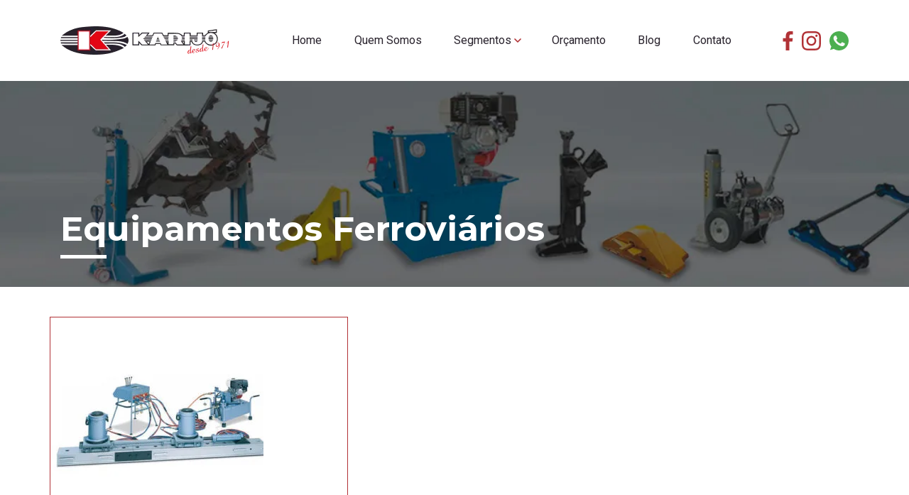

--- FILE ---
content_type: text/html
request_url: https://karijo.com.br/segmentos/equipamentos-ferroviarios/
body_size: 13871
content:
<!DOCTYPE html>
<html lang="pt-BR">
<head>
<meta charset="UTF-8">
<meta name="viewport" content="width=device-width, initial-scale=1, shrink-to-fit=no">
<link rel="profile" href="http://gmpg.org/xfn/11">
<link rel="preconnect" href="https://fonts.gstatic.com">
<link href="https://fonts.googleapis.com/css2?family=Montserrat:wght@400;500;600;700&family=Roboto:wght@300;400;500;700&display=swap" rel="stylesheet">
<meta name='robots' content='index, follow, max-image-preview:large, max-snippet:-1, max-video-preview:-1' />
<!-- This site is optimized with the Yoast SEO plugin v17.4 - https://yoast.com/wordpress/plugins/seo/ -->
<title>Veja detalhes sobre os equipamentos ferroviários da Karijó</title>
<meta name="description" content="Confira as opções disponíveis e encontre o macaco mecânico ou produto ideal para sua empresa!" />
<link rel="canonical" href="https://karijo.com.br/segmentos/equipamentos-ferroviarios/" />
<meta property="og:locale" content="pt_BR" />
<meta property="og:type" content="article" />
<meta property="og:title" content="Veja detalhes sobre os equipamentos ferroviários da Karijó" />
<meta property="og:description" content="Confira as opções disponíveis e encontre o macaco mecânico ou produto ideal para sua empresa!" />
<meta property="og:url" content="https://karijo.com.br/segmentos/equipamentos-ferroviarios/" />
<meta property="og:site_name" content="Karijó" />
<meta name="twitter:card" content="summary_large_image" />
<script type="application/ld+json" class="yoast-schema-graph">{"@context":"https://schema.org","@graph":[{"@type":"Organization","@id":"https://karijo.com.br/#organization","name":"Karij\u00f3","url":"https://karijo.com.br/","sameAs":["https://www.facebook.com/karijocomercial","https://www.instagram.com/karijo.equipamentoshidraulicos"],"logo":{"@type":"ImageObject","@id":"https://karijo.com.br/#logo","inLanguage":"pt-BR","url":"https://karijo.com.br/wp-content/uploads/2020/11/logo.png","contentUrl":"https://karijo.com.br/wp-content/uploads/2020/11/logo.png","width":238,"height":40,"caption":"Karij\u00f3"},"image":{"@id":"https://karijo.com.br/#logo"}},{"@type":"WebSite","@id":"https://karijo.com.br/#website","url":"https://karijo.com.br/","name":"Karij\u00f3","description":"","publisher":{"@id":"https://karijo.com.br/#organization"},"potentialAction":[{"@type":"SearchAction","target":{"@type":"EntryPoint","urlTemplate":"https://karijo.com.br/?s={search_term_string}"},"query-input":"required name=search_term_string"}],"inLanguage":"pt-BR"},{"@type":"CollectionPage","@id":"https://karijo.com.br/segmentos/equipamentos-ferroviarios/#webpage","url":"https://karijo.com.br/segmentos/equipamentos-ferroviarios/","name":"Veja detalhes sobre os equipamentos ferrovi\u00e1rios da Karij\u00f3","isPartOf":{"@id":"https://karijo.com.br/#website"},"description":"Confira as op\u00e7\u00f5es dispon\u00edveis e encontre o macaco mec\u00e2nico ou produto ideal para sua empresa!","breadcrumb":{"@id":"https://karijo.com.br/segmentos/equipamentos-ferroviarios/#breadcrumb"},"inLanguage":"pt-BR","potentialAction":[{"@type":"ReadAction","target":["https://karijo.com.br/segmentos/equipamentos-ferroviarios/"]}]},{"@type":"BreadcrumbList","@id":"https://karijo.com.br/segmentos/equipamentos-ferroviarios/#breadcrumb","itemListElement":[{"@type":"ListItem","position":1,"name":"Equipamentos Ferrovi\u00e1rios"}]}]}</script>
<!-- / Yoast SEO plugin. -->
<link rel='dns-prefetch' href='//static.addtoany.com' />
<link rel='dns-prefetch' href='//s.w.org' />
<link rel="alternate" type="application/rss+xml" title="Feed para Karijó &raquo;" href="https://karijo.com.br/feed/" />
<link rel="alternate" type="application/rss+xml" title="Feed de comentários para Karijó &raquo;" href="https://karijo.com.br/comments/feed/" />
<link rel="alternate" type="application/rss+xml" title="Feed para Karijó &raquo; Equipamentos Ferroviários Categoria" href="https://karijo.com.br/segmentos/equipamentos-ferroviarios/feed/" />
<script>
window._wpemojiSettings = {"baseUrl":"https:\/\/s.w.org\/images\/core\/emoji\/13.1.0\/72x72\/","ext":".png","svgUrl":"https:\/\/s.w.org\/images\/core\/emoji\/13.1.0\/svg\/","svgExt":".svg","source":{"concatemoji":"https:\/\/karijo.com.br\/wp-includes\/js\/wp-emoji-release.min.js?ver=5.8.10"}};
!function(e,a,t){var n,r,o,i=a.createElement("canvas"),p=i.getContext&&i.getContext("2d");function s(e,t){var a=String.fromCharCode;p.clearRect(0,0,i.width,i.height),p.fillText(a.apply(this,e),0,0);e=i.toDataURL();return p.clearRect(0,0,i.width,i.height),p.fillText(a.apply(this,t),0,0),e===i.toDataURL()}function c(e){var t=a.createElement("script");t.src=e,t.defer=t.type="text/javascript",a.getElementsByTagName("head")[0].appendChild(t)}for(o=Array("flag","emoji"),t.supports={everything:!0,everythingExceptFlag:!0},r=0;r<o.length;r++)t.supports[o[r]]=function(e){if(!p||!p.fillText)return!1;switch(p.textBaseline="top",p.font="600 32px Arial",e){case"flag":return s([127987,65039,8205,9895,65039],[127987,65039,8203,9895,65039])?!1:!s([55356,56826,55356,56819],[55356,56826,8203,55356,56819])&&!s([55356,57332,56128,56423,56128,56418,56128,56421,56128,56430,56128,56423,56128,56447],[55356,57332,8203,56128,56423,8203,56128,56418,8203,56128,56421,8203,56128,56430,8203,56128,56423,8203,56128,56447]);case"emoji":return!s([10084,65039,8205,55357,56613],[10084,65039,8203,55357,56613])}return!1}(o[r]),t.supports.everything=t.supports.everything&&t.supports[o[r]],"flag"!==o[r]&&(t.supports.everythingExceptFlag=t.supports.everythingExceptFlag&&t.supports[o[r]]);t.supports.everythingExceptFlag=t.supports.everythingExceptFlag&&!t.supports.flag,t.DOMReady=!1,t.readyCallback=function(){t.DOMReady=!0},t.supports.everything||(n=function(){t.readyCallback()},a.addEventListener?(a.addEventListener("DOMContentLoaded",n,!1),e.addEventListener("load",n,!1)):(e.attachEvent("onload",n),a.attachEvent("onreadystatechange",function(){"complete"===a.readyState&&t.readyCallback()})),(n=t.source||{}).concatemoji?c(n.concatemoji):n.wpemoji&&n.twemoji&&(c(n.twemoji),c(n.wpemoji)))}(window,document,window._wpemojiSettings);
</script>
<style>
img.wp-smiley,
img.emoji {
display: inline !important;
border: none !important;
box-shadow: none !important;
height: 1em !important;
width: 1em !important;
margin: 0 .07em !important;
vertical-align: -0.1em !important;
background: none !important;
padding: 0 !important;
}
</style>
<!-- <link rel='stylesheet' id='easy-autocomplete-css'  href='https://karijo.com.br/wp-content/plugins/woocommerce-products-filter/js/easy-autocomplete/easy-autocomplete.min.css?ver=1.2.5.6' media='all' /> -->
<!-- <link rel='stylesheet' id='easy-autocomplete-theme-css'  href='https://karijo.com.br/wp-content/plugins/woocommerce-products-filter/js/easy-autocomplete/easy-autocomplete.themes.min.css?ver=1.2.5.6' media='all' /> -->
<!-- <link rel='stylesheet' id='wp-block-library-css'  href='https://karijo.com.br/wp-includes/css/dist/block-library/style.min.css?ver=5.8.10' media='all' /> -->
<!-- <link rel='stylesheet' id='wc-blocks-vendors-style-css'  href='https://karijo.com.br/wp-content/plugins/woocommerce/packages/woocommerce-blocks/build/wc-blocks-vendors-style.css?ver=6.1.0' media='all' /> -->
<!-- <link rel='stylesheet' id='wc-blocks-style-css'  href='https://karijo.com.br/wp-content/plugins/woocommerce/packages/woocommerce-blocks/build/wc-blocks-style.css?ver=6.1.0' media='all' /> -->
<!-- <link rel='stylesheet' id='contact-form-7-css'  href='https://karijo.com.br/wp-content/plugins/contact-form-7/includes/css/styles.css?ver=5.5.2' media='all' /> -->
<!-- <link rel='stylesheet' id='woof-css'  href='https://karijo.com.br/wp-content/plugins/woocommerce-products-filter/css/front.css?ver=1.2.5.6' media='all' /> -->
<link rel="stylesheet" type="text/css" href="//karijo.com.br/wp-content/cache/wpfc-minified/2qyvwrle/6aqpy.css" media="all"/>
<style id='woof-inline-css'>
.woof_products_top_panel li span, .woof_products_top_panel2 li span{background: url(https://karijo.com.br/wp-content/plugins/woocommerce-products-filter/img/delete.png);background-size: 14px 14px;background-repeat: no-repeat;background-position: right;}
.woof_edit_view{
display: none;
}
</style>
<!-- <link rel='stylesheet' id='chosen-drop-down-css'  href='https://karijo.com.br/wp-content/plugins/woocommerce-products-filter/js/chosen/chosen.min.css?ver=1.2.5.6' media='all' /> -->
<!-- <link rel='stylesheet' id='plainoverlay-css'  href='https://karijo.com.br/wp-content/plugins/woocommerce-products-filter/css/plainoverlay.css?ver=1.2.5.6' media='all' /> -->
<!-- <link rel='stylesheet' id='icheck-jquery-color-css'  href='https://karijo.com.br/wp-content/plugins/woocommerce-products-filter/js/icheck/skins/minimal/aero.css?ver=1.2.5.6' media='all' /> -->
<!-- <link rel='stylesheet' id='woof_by_text_html_items-css'  href='https://karijo.com.br/wp-content/plugins/woocommerce-products-filter/ext/by_text/css/by_text.css?ver=1.2.5.6' media='all' /> -->
<link rel="stylesheet" type="text/css" href="//karijo.com.br/wp-content/cache/wpfc-minified/mosteu3r/bx8ah.css" media="all"/>
<style id='woocommerce-inline-inline-css'>
.woocommerce form .form-row .required { visibility: visible; }
</style>
<!-- <link rel='stylesheet' id='karijo-styles-css'  href='https://karijo.com.br/wp-content/themes/karijo/css/theme.min.css?ver=0.0.1.1742940217' media='all' /> -->
<!-- <link rel='stylesheet' id='addtoany-css'  href='https://karijo.com.br/wp-content/plugins/add-to-any/addtoany.min.css?ver=1.15' media='all' /> -->
<!--n2css--><!--n2js--><script src='https://karijo.com.br/wp-includes/js/jquery/jquery.min.js?ver=3.6.0' id='jquery-core-js'></script>
<script src='https://karijo.com.br/wp-includes/js/jquery/jquery-migrate.min.js?ver=3.3.2' id='jquery-migrate-js'></script>
<script src='https://karijo.com.br/wp-content/plugins/woocommerce-products-filter/js/easy-autocomplete/jquery.easy-autocomplete.min.js?ver=1.2.5.6' id='easy-autocomplete-js'></script>
<script id='addtoany-core-js-before'>
window.a2a_config=window.a2a_config||{};a2a_config.callbacks=[];a2a_config.overlays=[];a2a_config.templates={};a2a_localize = {
Share: "Compartilhar",
Save: "Salvar",
Subscribe: "Inscrever",
Email: "Email",
Bookmark: "Favoritos",
ShowAll: "Mostrar tudo",
ShowLess: "Mostrar menos",
FindServices: "Procurar serviço(s)",
FindAnyServiceToAddTo: "Encontrar rapidamente qualquer serviço para",
PoweredBy: "Serviço fornecido por",
ShareViaEmail: "Share via email",
SubscribeViaEmail: "Subscribe via email",
BookmarkInYourBrowser: "Adicionar aos favoritos",
BookmarkInstructions: "Press Ctrl+D or \u2318+D to bookmark this page",
AddToYourFavorites: "Adicionar a favoritos",
SendFromWebOrProgram: "Send from any email address or email program",
EmailProgram: "Email program",
More: "More&#8230;",
ThanksForSharing: "Thanks for sharing!",
ThanksForFollowing: "Thanks for following!"
};
</script>
<script async src='https://static.addtoany.com/menu/page.js' id='addtoany-core-js'></script>
<script async src='https://karijo.com.br/wp-content/plugins/add-to-any/addtoany.min.js?ver=1.1' id='addtoany-jquery-js'></script>
<link rel="https://api.w.org/" href="https://karijo.com.br/wp-json/" /><link rel="alternate" type="application/json" href="https://karijo.com.br/wp-json/wp/v2/product_cat/20" /><link rel="EditURI" type="application/rsd+xml" title="RSD" href="https://karijo.com.br/xmlrpc.php?rsd" />
<link rel="wlwmanifest" type="application/wlwmanifest+xml" href="https://karijo.com.br/wp-includes/wlwmanifest.xml" /> 
<meta name="generator" content="WordPress 5.8.10" />
<meta name="generator" content="WooCommerce 5.9.1" />
<!-- <link rel="stylesheet" href="https://karijo.com.br/wp-content/plugins/count-per-day/counter.css" type="text/css" /> -->
<link rel="stylesheet" type="text/css" href="//karijo.com.br/wp-content/cache/wpfc-minified/qlc6qsp5/fg4e3.css" media="all"/>
<!--BEGIN: TRACKING CODE MANAGER (v2.4.0) BY INTELLYWP.COM IN HEAD//-->
<!-- Global site tag (gtag.js) - Google Ads: 328724450 -->
<script async src="https://www.googletagmanager.com/gtag/js?id=AW-328724450"></script>
<script>
window.dataLayer = window.dataLayer || [];
function gtag(){dataLayer.push(arguments);}
gtag('js', new Date());
gtag('config', 'AW-328724450');
</script>
<!-- Event snippet for Visualização de página - Macaco conversion page -->
<script>
gtag('event', 'conversion', {'send_to': 'AW-328724450/ZHDgCK6Jt_ACEOLf35wB'});
</script>
<!--END: https://wordpress.org/plugins/tracking-code-manager IN HEAD//--><meta name="mobile-web-app-capable" content="yes">
<meta name="apple-mobile-web-app-capable" content="yes">
<meta name="apple-mobile-web-app-title" content="Karijó - ">
<noscript><style>.woocommerce-product-gallery{ opacity: 1 !important; }</style></noscript>
<meta name="bmi-version" content="1.4.7" /><link rel="icon" href="https://karijo.com.br/wp-content/uploads/2020/12/cropped-favicon-32x32.png" sizes="32x32" />
<link rel="icon" href="https://karijo.com.br/wp-content/uploads/2020/12/cropped-favicon-192x192.png" sizes="192x192" />
<link rel="apple-touch-icon" href="https://karijo.com.br/wp-content/uploads/2020/12/cropped-favicon-180x180.png" />
<meta name="msapplication-TileImage" content="https://karijo.com.br/wp-content/uploads/2020/12/cropped-favicon-270x270.png" />
<!-- Google Tag Manager -->
<script>
(function(w, d, s, l, i) {
w[l] = w[l] || [];
w[l].push({
'gtm.start': new Date().getTime(),
event: 'gtm.js'
});
var f = d.getElementsByTagName(s)[0],
j = d.createElement(s),
dl = l != 'dataLayer' ? '&l=' + l : '';
j.async = true;
j.src =
'https://www.googletagmanager.com/gtm.js?id=' + i + dl;
f.parentNode.insertBefore(j, f);
})(window, document, 'script', 'dataLayer', 'GTM-5STPKCJ');
</script>
<!-- End Google Tag Manager -->
</head>
<body class="archive tax-product_cat term-equipamentos-ferroviarios term-20 wp-custom-logo wp-embed-responsive theme-karijo woocommerce woocommerce-page woocommerce-no-js hfeed" itemscope itemtype="http://schema.org/WebSite">
<svg xmlns="http://www.w3.org/2000/svg" xmlns:xlink="http://www.w3.org/1999/xlink" width="0" height="0"
style="position:absolute;width:0;height:0;overflow:hidden;display:none" version="1.1">
<defs>
<symbol id="icon-phone" viewBox="0 0 20 20">
<path
d="M19.3559 14.678L16.5943 11.8869C15.608 10.8901 13.9313 11.2889 13.5368 12.5847C13.2409 13.4818 12.2546 13.9802 11.3669 13.7808C9.39436 13.2824 6.73138 10.6907 6.23824 8.59745C5.94235 7.70029 6.53412 6.70348 7.42178 6.40448C8.70396 6.00575 9.09847 4.31119 8.11218 3.31438L5.35058 0.523323C4.56155 -0.174441 3.37801 -0.174441 2.68761 0.523323L0.813663 2.41725C-1.06028 4.41087 1.01092 9.69394 5.64647 14.3789C10.282 19.0639 15.5093 21.2569 17.4819 19.2633L19.3559 17.3693C20.0463 16.5719 20.0463 15.3757 19.3559 14.678Z" />
</symbol>
<symbol id="icon-mail" viewBox="0 0 28 20">
<path
d="M16.9575 11.2625L14.4812 12.9144C14.3342 13.0119 14.168 13.0597 14 13.0597C13.832 13.0597 13.6657 13.0119 13.5187 12.9144L11.0425 11.2607L0.0559998 18.2989C0.19075 19.1408 0.88025 19.7948 1.75 19.7948H26.25C27.1197 19.7948 27.8092 19.1408 27.944 18.2989L16.9575 11.2625Z" />
<path
d="M26.25 0.298584H1.75002C0.876771 0.298584 0.183771 0.957912 0.0525208 1.80689L14 11.1137L27.9475 1.80689C27.8163 0.957912 27.1233 0.298584 26.25 0.298584Z" />
<path d="M0 3.89307V16.236L9.4395 10.1921L0 3.89307Z" />
<path d="M18.5605 10.1921L28 16.236V3.89307L18.5605 10.1921Z" />
</symbol>
<symbol id="icon-pin" viewBox="0 0 25 31">
<path fill-rule="evenodd" clip-rule="evenodd"
d="M5.63632 5.68822C7.46212 3.82092 9.93171 2.77778 12.5 2.77778C15.0683 2.77778 17.5379 3.82092 19.3637 5.68822C21.1905 7.55657 22.2222 10.0971 22.2222 12.7525C22.2222 16.6251 19.7568 20.3936 17.0366 23.3302C15.7031 24.7698 14.3651 25.9486 13.3591 26.7679C13.0327 27.0337 12.7424 27.2607 12.5 27.4456C12.2576 27.2607 11.9673 27.0337 11.6409 26.7679C10.6349 25.9486 9.29691 24.7698 7.96336 23.3302C5.24315 20.3936 2.77778 16.6251 2.77778 12.7525C2.77778 10.0971 3.80949 7.55657 5.63632 5.68822ZM11.7169 30.3137C11.7172 30.314 11.7176 30.3142 12.4956 29.1731L11.7176 30.3142C12.1896 30.636 12.8104 30.636 13.2824 30.3142L12.5 29.1667C13.2824 30.3142 13.2828 30.314 13.2831 30.3137L13.2869 30.3111L13.2954 30.3053L13.3242 30.2853C13.3487 30.2684 13.3833 30.2441 13.4276 30.2128C13.5161 30.1501 13.6429 30.059 13.8026 29.9411C14.1219 29.7052 14.5734 29.3614 15.1132 28.9218C16.1905 28.0444 17.6302 26.7769 19.0745 25.2178C21.9098 22.1569 25 17.7183 25 12.7525C25 9.38029 23.6904 6.14006 21.3498 3.74622C19.0081 1.35133 15.8254 0 12.5 0C9.17459 0 5.99187 1.35133 3.65019 3.74622C1.30955 6.14006 0 9.38029 0 12.7525C0 17.7183 3.09018 22.1569 5.92553 25.2178C7.36976 26.7769 8.8095 28.0444 9.88684 28.9218C10.4266 29.3614 10.8781 29.7052 11.1974 29.9411C11.3571 30.059 11.4839 30.1501 11.5724 30.2128C11.6167 30.2441 11.6513 30.2684 11.6758 30.2853L11.7046 30.3053L11.7131 30.3111L11.7169 30.3137ZM10.4167 12.8472C10.4167 11.3773 11.471 10.4167 12.5 10.4167C13.529 10.4167 14.5833 11.3773 14.5833 12.8472C14.5833 14.3171 13.529 15.2778 12.5 15.2778C11.471 15.2778 10.4167 14.3171 10.4167 12.8472ZM12.5 7.63889C9.69368 7.63889 7.63889 10.0983 7.63889 12.8472C7.63889 15.5962 9.69368 18.0556 12.5 18.0556C15.3063 18.0556 17.3611 15.5962 17.3611 12.8472C17.3611 10.0983 15.3063 7.63889 12.5 7.63889Z" />
</symbol>
<symbol id="icon-filter" viewBox="0 0 20 20">
<path
d="M8.19321 20C7.84619 20 7.50908 19.8644 7.26617 19.6223C7.01829 19.3801 6.88444 19.0557 6.88444 18.7119V11.5787C6.88444 11.3027 6.79521 11.0363 6.62665 10.8136C6.62665 10.8136 6.61674 10.799 6.61178 10.7942L0.246413 2.03874C-0.0411195 1.64649 -0.0807791 1.12833 0.147264 0.697337C0.370349 0.266344 0.81652 0 1.31226 0H18.6832C19.1789 0 19.6251 0.266344 19.8531 0.697337C20.0812 1.13317 20.0415 1.64649 19.749 2.04358L13.3737 10.8136C13.2052 11.0315 13.116 11.3075 13.116 11.5787V17.3753C13.116 17.937 12.7689 18.4165 12.2484 18.5811L8.69391 19.9031C8.53527 19.9661 8.36176 20 8.19321 20ZM8.218 9.66586C8.63938 10.2228 8.85751 10.8814 8.86246 11.5739V17.7676L11.133 16.9201V11.5787C11.133 10.8862 11.3561 10.2276 11.7774 9.6707L17.3992 1.9322H2.6012L8.218 9.66586Z" />
</symbol>
<symbol id="icon-wa" x="0px" y="0px" viewBox="0 0 512 512" style="enable-background:new 0 0 512 512;">
<path style="fill: #b13236;"
d="M256.064,0h-0.128l0,0C114.784,0,0,114.816,0,256c0,56,18.048,107.904,48.736,150.048l-31.904,95.104  l98.4-31.456C155.712,496.512,204,512,256.064,512C397.216,512,512,397.152,512,256S397.216,0,256.064,0z">
</path>
<path style="fill:#FAFAFA;"
d="M405.024,361.504c-6.176,17.44-30.688,31.904-50.24,36.128c-13.376,2.848-30.848,5.12-89.664-19.264  C189.888,347.2,141.44,270.752,137.664,265.792c-3.616-4.96-30.4-40.48-30.4-77.216s18.656-54.624,26.176-62.304  c6.176-6.304,16.384-9.184,26.176-9.184c3.168,0,6.016,0.16,8.576,0.288c7.52,0.32,11.296,0.768,16.256,12.64  c6.176,14.88,21.216,51.616,23.008,55.392c1.824,3.776,3.648,8.896,1.088,13.856c-2.4,5.12-4.512,7.392-8.288,11.744  c-3.776,4.352-7.36,7.68-11.136,12.352c-3.456,4.064-7.36,8.416-3.008,15.936c4.352,7.36,19.392,31.904,41.536,51.616  c28.576,25.44,51.744,33.568,60.032,37.024c6.176,2.56,13.536,1.952,18.048-2.848c5.728-6.176,12.8-16.416,20-26.496  c5.12-7.232,11.584-8.128,18.368-5.568c6.912,2.4,43.488,20.48,51.008,24.224c7.52,3.776,12.48,5.568,14.304,8.736  C411.2,329.152,411.2,344.032,405.024,361.504z">
</path>
</symbol>
</defs>
</svg>
<!-- Google Tag Manager (noscript) -->
<noscript><iframe src="https://www.googletagmanager.com/ns.html?id=GTM-5STPKCJ" height="0" width="0" style="display:none;visibility:hidden"></iframe></noscript>
<!-- End Google Tag Manager (noscript) -->
<div class="site" id="page">
<div id="wrapper-navbar">
<nav id="main-nav" class="navbar navbar-expand-lg navbar-light bg-white" aria-labelledby="main-nav">
<div class="container">
<a href="https://karijo.com.br/" class="navbar-brand custom-logo-link" rel="home"><img width="238" height="40" src="https://karijo.com.br/wp-content/uploads/2020/11/logo.png" class="img-fluid" alt="Karijó" /></a>
<div id="navbarNavDropdown" class="collapse navbar-collapse"><ul id="main-menu" class="navbar-nav ml-auto"><li itemscope="itemscope" itemtype="https://www.schema.org/SiteNavigationElement" id="menu-item-29" class="menu-item menu-item-type-post_type menu-item-object-page menu-item-home menu-item-29 nav-item"><a title="Home" href="https://karijo.com.br/" class="nav-link">Home</a></li>
<li itemscope="itemscope" itemtype="https://www.schema.org/SiteNavigationElement" id="menu-item-33" class="menu-item menu-item-type-post_type menu-item-object-page menu-item-33 nav-item"><a title="Quem Somos" href="https://karijo.com.br/quem-somos/" class="nav-link">Quem Somos</a></li>
<li itemscope="itemscope" itemtype="https://www.schema.org/SiteNavigationElement" id="menu-item-37" class="menu-item menu-item-type-custom menu-item-object-custom current-menu-ancestor current-menu-parent menu-item-has-children dropdown active menu-item-37 nav-item"><a title="Segmentos" href="#" data-toggle="dropdown" aria-haspopup="true" aria-expanded="false" class="dropdown-toggle nav-link" id="menu-item-dropdown-37">Segmentos</a>
<ul class="dropdown-menu" aria-labelledby="menu-item-dropdown-37" role="menu">
<li itemscope="itemscope" itemtype="https://www.schema.org/SiteNavigationElement" id="menu-item-93" class="menu-item menu-item-type-taxonomy menu-item-object-product_cat menu-item-93 nav-item"><a title="Equipamentos Ferroviários" href="https://karijo.com.br/segmentos/equipamentos-ferroviarios/" class="dropdown-item">Equipamentos Ferroviários</a></li>
<li itemscope="itemscope" itemtype="https://www.schema.org/SiteNavigationElement" id="menu-item-94" class="menu-item menu-item-type-taxonomy menu-item-object-product_cat menu-item-94 nav-item"><a title="Levantamento de Carga" href="https://karijo.com.br/segmentos/levantamento-de-carga/" class="dropdown-item">Levantamento de Carga</a></li>
<li itemscope="itemscope" itemtype="https://www.schema.org/SiteNavigationElement" id="menu-item-95" class="menu-item menu-item-type-taxonomy menu-item-object-product_cat menu-item-95 nav-item"><a title="Refrigeração" href="https://karijo.com.br/segmentos/refrigeracao/" class="dropdown-item">Refrigeração</a></li>
<li itemscope="itemscope" itemtype="https://www.schema.org/SiteNavigationElement" id="menu-item-92" class="menu-item menu-item-type-taxonomy menu-item-object-product_cat menu-item-92 nav-item"><a title="Ar-Condicionado" href="https://karijo.com.br/segmentos/ar-condicionado/" class="dropdown-item">Ar-Condicionado</a></li>
</ul>
</li>
<li itemscope="itemscope" itemtype="https://www.schema.org/SiteNavigationElement" id="menu-item-32" class="menu-item menu-item-type-post_type menu-item-object-page menu-item-32 nav-item"><a title="Orçamento" href="https://karijo.com.br/orcamento/" class="nav-link">Orçamento</a></li>
<li itemscope="itemscope" itemtype="https://www.schema.org/SiteNavigationElement" id="menu-item-350" class="menu-item menu-item-type-post_type menu-item-object-page menu-item-350 nav-item"><a title="Blog" href="https://karijo.com.br/blog/" class="nav-link">Blog</a></li>
<li itemscope="itemscope" itemtype="https://www.schema.org/SiteNavigationElement" id="menu-item-27" class="menu-item menu-item-type-post_type menu-item-object-page menu-item-27 nav-item"><a title="Contato" href="https://karijo.com.br/contato/" class="nav-link">Contato</a></li>
</ul></div>
<button class="navbar-toggler collapsed" type="button" data-toggle="collapse" data-target="#navbarNavDropdown" aria-controls="navbarNavDropdown" aria-expanded="false" aria-label="Toggle navigation">
<span class="icon-bar top-bar"></span>
<span class="icon-bar middle-bar"></span>
<span class="icon-bar bottom-bar"></span>
</button>
<div class="social-medias d-none d-xl-block">
<a href="https://www.facebook.com/karijocomercial" target="_blank" rel="noreferrer" class="mr-2" aria-label="Facebook">
<svg width="15" height="27" viewBox="0 0 15 27" xmlns="http://www.w3.org/2000/svg">
<path d="M4.62289 27V26.7616V19.5303V14.5505H0.447754V9.9415C0.447754 9.83554 0.474518 9.80906 0.581572 9.80906H4.59613V6.15366C4.59613 4.29948 5.26522 2.63071 6.22872 1.70362C6.49635 1.43873 6.73723 1.20034 7.05839 1.01492C9.22625 -0.335988 10.6983 0.0613378 12.8394 0.0348494C13.4282 0.0348494 13.9634 0.140803 14.5522 0.140803V4.51138H11.7688C10.0024 4.51138 9.57418 5.41199 9.57418 7.02778V9.80906H14.3381C14.3381 10.2594 14.124 11.6632 14.0437 12.193L13.8296 13.9677C13.8028 14.1796 13.7493 14.3651 13.7493 14.577H9.54742V19.5568V26.7616V26.9735H4.62289V27Z" />
</svg>
</a>
<a href="https://www.instagram.com/karijo.equipamentoshidraulicos" target="_blank" rel="noreferrer" class="mr-2" aria-label="Instagram">
<svg width="27" height="27" viewBox="0 0 27 27" xmlns="http://www.w3.org/2000/svg">
<path fill-rule="evenodd" clip-rule="evenodd" d="M26.9872 13.4981C26.9872 12.2267 27.0161 10.9554 26.9872 9.68402C26.9583 8.44157 26.9583 7.22802 26.6981 6.01446C26.1201 3.3562 24.5883 1.50697 21.9871 0.582354C20.6287 0.0911525 19.1836 0.0622583 17.7674 0.0333641C15.0796 0.00446995 12.3628 -0.0244242 9.67491 0.0333641C8.46103 0.0622583 7.21825 0.120047 6.03327 0.322306C3.31649 0.842401 1.49567 2.40269 0.570813 5.00316C0.0794802 6.39009 0.0505783 7.8059 0.0216764 9.25061C-0.00722548 11.9378 -0.00722548 14.6249 0.0216764 17.341C0.0505783 18.5545 0.108382 19.797 0.310695 20.9816C0.83093 23.6688 2.39163 25.518 4.9928 26.4138C6.35119 26.905 7.79629 26.9339 9.21248 26.9627C11.5535 26.9916 13.8946 26.9916 16.2067 26.9916C17.6807 26.9916 19.1836 26.9916 20.6576 26.7605C22.6519 26.4138 24.2993 25.4891 25.4843 23.8133C26.4958 22.3975 26.8137 20.7505 26.8715 19.0457C26.9293 17.1965 26.9293 15.3762 26.9872 13.5269C26.9872 13.4981 26.9872 13.4981 26.9872 13.4981ZM24.5305 16.9076C24.5016 18.15 24.5305 19.3925 24.2415 20.606C23.7212 22.8598 22.1894 24.1311 19.9351 24.3623C18.2877 24.5067 16.6114 24.5356 14.9351 24.5645C13.1142 24.5934 11.2645 24.5645 9.4437 24.5356C8.34542 24.5067 7.21825 24.5067 6.11998 24.2178C4.12575 23.6688 2.96967 22.3397 2.65175 20.346C2.47834 19.2191 2.44944 18.0633 2.42053 16.9076C2.39163 15.7518 2.42053 14.6249 2.42053 13.4692H2.39163C2.44944 11.6488 2.44944 9.82849 2.53614 8.00816C2.56504 7.3147 2.68065 6.62124 2.85406 5.98557C3.4032 4.07855 4.73269 3.00947 6.64021 2.72052C7.79629 2.54716 8.98127 2.48937 10.1373 2.48937C12.3628 2.46048 14.6171 2.46048 16.8426 2.48937C18.0854 2.51826 19.357 2.48937 20.5998 2.77831C22.6519 3.24062 24.0103 4.65643 24.2993 6.70792C24.4438 7.83479 24.5016 8.99056 24.5305 10.1174C24.5594 12.3712 24.5594 14.6249 24.5305 16.9076Z" />
<path fill-rule="evenodd" clip-rule="evenodd" d="M13.5477 6.56352C9.70371 6.53463 6.55341 9.6552 6.55341 13.4403C6.55341 17.3122 9.61701 20.4038 13.4321 20.4038C17.3338 20.4038 20.3974 17.3411 20.3974 13.4692C20.4263 9.68409 17.3338 6.59242 13.5477 6.56352ZM13.4899 18.0056C11.0332 18.0056 9.01007 15.983 9.01007 13.4981C9.01007 11.0132 11.0621 8.99063 13.5188 8.99063C15.9754 8.99063 17.9986 11.0421 17.9986 13.4981C17.9697 15.983 15.9465 18.0056 13.4899 18.0056Z" />
<path fill-rule="evenodd" clip-rule="evenodd" d="M20.6864 4.68539C19.7905 4.68539 19.0679 5.40775 19.0679 6.30347C19.0679 7.19919 19.8194 7.95044 20.6864 7.95044C21.5824 7.95044 22.3049 7.22808 22.3049 6.30347C22.3049 5.37885 21.6113 4.68539 20.6864 4.68539Z" />
</svg>
</a>
<a  href="https://api.whatsapp.com/send?phone=5511991970232" target="_blanc" rel="noreferrer" aria-label="Whatsapp">
<svg width="27" height="27" version="1.1" id="Capa_1" xmlns="http://www.w3.org/2000/svg" xmlns:xlink="http://www.w3.org/1999/xlink" x="0px" y="0px" viewBox="0 0 512 512" style="enable-background:new 0 0 512 512;" xml:space="preserve">
<path style="fill:#4CAF50;" d="M256.064,0h-0.128l0,0C114.784,0,0,114.816,0,256c0,56,18.048,107.904,48.736,150.048l-31.904,95.104
l98.4-31.456C155.712,496.512,204,512,256.064,512C397.216,512,512,397.152,512,256S397.216,0,256.064,0z" />
<path style="fill:#FAFAFA;" d="M405.024,361.504c-6.176,17.44-30.688,31.904-50.24,36.128c-13.376,2.848-30.848,5.12-89.664-19.264
C189.888,347.2,141.44,270.752,137.664,265.792c-3.616-4.96-30.4-40.48-30.4-77.216s18.656-54.624,26.176-62.304
c6.176-6.304,16.384-9.184,26.176-9.184c3.168,0,6.016,0.16,8.576,0.288c7.52,0.32,11.296,0.768,16.256,12.64
c6.176,14.88,21.216,51.616,23.008,55.392c1.824,3.776,3.648,8.896,1.088,13.856c-2.4,5.12-4.512,7.392-8.288,11.744
c-3.776,4.352-7.36,7.68-11.136,12.352c-3.456,4.064-7.36,8.416-3.008,15.936c4.352,7.36,19.392,31.904,41.536,51.616
c28.576,25.44,51.744,33.568,60.032,37.024c6.176,2.56,13.536,1.952,18.048-2.848c5.728-6.176,12.8-16.416,20-26.496
c5.12-7.232,11.584-8.128,18.368-5.568c6.912,2.4,43.488,20.48,51.008,24.224c7.52,3.776,12.48,5.568,14.304,8.736
C411.2,329.152,411.2,344.032,405.024,361.504z" />
<g>
</g>
<g>
</g>
<g>
</g>
<g>
</g>
<g>
</g>
<g>
</g>
<g>
</g>
<g>
</g>
<g>
</g>
<g>
</g>
<g>
</g>
<g>
</g>
<g>
</g>
<g>
</g>
<g>
</g>
</svg> </a>
</div>
</div><!-- .container -->
</nav><!-- .site-navigation -->
</div><!-- #wrapper-navbar end -->
<div class="featured-area" style="background-image: url('https://karijo.com.br/wp-content/themes/karijo/img/equipamentos-ferroviarios-banner.jpg');">
<div class="container featured-area__container">
<h1 class="featured-area__title"><strong><span>Equipamentos Ferroviários</span></strong></h1>            </div>
</div>
<div class="wrapper" id="woocommerce-wrapper"><div class="container" id="content" tabindex="-1"><div class="row"><main class="site-main" id="main"><nav class="woocommerce-breadcrumb"><a href="https://karijo.com.br/produtos/">Segmentos</a>&nbsp;&verbar;&nbsp;Equipamentos Ferroviários</nav><header class="woocommerce-products-header">
</header>
<div class="woocommerce woocommerce-page woof_shortcode_output"><div id="woof_results_by_ajax" data-shortcode="woof_products taxonomies=product_cat:20 is_ajax=1 predict_ids_and_continue=1"><div class="woocommerce-notices-wrapper"></div><ul class="products columns-3">
<li class="product type-product post-80 status-publish first instock product_cat-encarrilhador product_cat-equipamentos-ferroviarios has-post-thumbnail shipping-taxable product-type-simple">
<a href="https://karijo.com.br/produtos/encarrilhador/" class="woocommerce-LoopProduct-link woocommerce-loop-product__link"><img width="300" height="300" src="https://karijo.com.br/wp-content/uploads/2020/12/encarrilhador-1-300x300.jpg" class="attachment-woocommerce_thumbnail size-woocommerce_thumbnail" alt="" loading="lazy" srcset="https://karijo.com.br/wp-content/uploads/2020/12/encarrilhador-1-300x300.jpg 300w, https://karijo.com.br/wp-content/uploads/2020/12/encarrilhador-1-100x100.jpg 100w, https://karijo.com.br/wp-content/uploads/2020/12/encarrilhador-1-150x150.jpg 150w, https://karijo.com.br/wp-content/uploads/2020/12/encarrilhador-1.jpg 500w" sizes="(max-width: 300px) 100vw, 300px" /></a><h2 class="woocommerce-loop-product__title">Encarrilhador</h2>
<div class="add-to-cart-container"><a href="https://karijo.com.br/produtos/encarrilhador/" data-quantity="1" class=" product_type_simple single_add_to_cart_button btn btn-primary btn-block ajax_add_to_cart" data-product_id="80" data-product_sku="" aria-label="Leia mais sobre &ldquo;Encarrilhador&rdquo;" rel="nofollow"> Ver produto</a></div></li>
<li class="product type-product post-98 status-publish instock product_cat-encarrilhador product_cat-equipamentos-ferroviarios has-post-thumbnail shipping-taxable product-type-simple">
<a href="https://karijo.com.br/produtos/reencarrilhador-compacto/" class="woocommerce-LoopProduct-link woocommerce-loop-product__link"><img width="300" height="300" src="https://karijo.com.br/wp-content/uploads/2020/12/reencarrilhador-compacto-1-300x300.jpg" class="attachment-woocommerce_thumbnail size-woocommerce_thumbnail" alt="" loading="lazy" srcset="https://karijo.com.br/wp-content/uploads/2020/12/reencarrilhador-compacto-1-300x300.jpg 300w, https://karijo.com.br/wp-content/uploads/2020/12/reencarrilhador-compacto-1-100x100.jpg 100w, https://karijo.com.br/wp-content/uploads/2020/12/reencarrilhador-compacto-1-150x150.jpg 150w, https://karijo.com.br/wp-content/uploads/2020/12/reencarrilhador-compacto-1.jpg 500w" sizes="(max-width: 300px) 100vw, 300px" /></a><h2 class="woocommerce-loop-product__title">Reencarrilhador compacto</h2>
<div class="add-to-cart-container"><a href="https://karijo.com.br/produtos/reencarrilhador-compacto/" data-quantity="1" class=" product_type_simple single_add_to_cart_button btn btn-primary btn-block ajax_add_to_cart" data-product_id="98" data-product_sku="" aria-label="Leia mais sobre &ldquo;Reencarrilhador compacto&rdquo;" rel="nofollow"> Ver produto</a></div></li>
<li class="product type-product post-136 status-publish last instock product_cat-equipamentos-ferroviarios product_cat-macacos-ferroviarios has-post-thumbnail shipping-taxable product-type-simple">
<a href="https://karijo.com.br/produtos/macacos-ferroviarios-de-linha-de-aluminio/" class="woocommerce-LoopProduct-link woocommerce-loop-product__link"><img width="300" height="300" src="https://karijo.com.br/wp-content/uploads/2020/12/macacos-ferroviarios-de-linha-de-aluminio-1-300x300.jpg" class="attachment-woocommerce_thumbnail size-woocommerce_thumbnail" alt="" loading="lazy" srcset="https://karijo.com.br/wp-content/uploads/2020/12/macacos-ferroviarios-de-linha-de-aluminio-1-300x300.jpg 300w, https://karijo.com.br/wp-content/uploads/2020/12/macacos-ferroviarios-de-linha-de-aluminio-1-100x100.jpg 100w, https://karijo.com.br/wp-content/uploads/2020/12/macacos-ferroviarios-de-linha-de-aluminio-1-150x150.jpg 150w, https://karijo.com.br/wp-content/uploads/2020/12/macacos-ferroviarios-de-linha-de-aluminio-1.jpg 500w" sizes="(max-width: 300px) 100vw, 300px" /></a><h2 class="woocommerce-loop-product__title">Macacos ferroviários de linha de alumínio</h2>
<div class="add-to-cart-container"><a href="https://karijo.com.br/produtos/macacos-ferroviarios-de-linha-de-aluminio/" data-quantity="1" class=" product_type_simple single_add_to_cart_button btn btn-primary btn-block ajax_add_to_cart" data-product_id="136" data-product_sku="" aria-label="Leia mais sobre &ldquo;Macacos ferroviários de linha de alumínio&rdquo;" rel="nofollow"> Ver produto</a></div></li>
<li class="product type-product post-137 status-publish first instock product_cat-equipamentos-ferroviarios product_cat-macacos-ferroviarios has-post-thumbnail shipping-taxable product-type-simple">
<a href="https://karijo.com.br/produtos/macacos-ferroviarios-de-linha-de-ferro/" class="woocommerce-LoopProduct-link woocommerce-loop-product__link"><img width="300" height="300" src="https://karijo.com.br/wp-content/uploads/2020/12/macacos-ferroviarios-de-linha-de-ferro-1-300x300.jpg" class="attachment-woocommerce_thumbnail size-woocommerce_thumbnail" alt="" loading="lazy" srcset="https://karijo.com.br/wp-content/uploads/2020/12/macacos-ferroviarios-de-linha-de-ferro-1-300x300.jpg 300w, https://karijo.com.br/wp-content/uploads/2020/12/macacos-ferroviarios-de-linha-de-ferro-1-100x100.jpg 100w, https://karijo.com.br/wp-content/uploads/2020/12/macacos-ferroviarios-de-linha-de-ferro-1-150x150.jpg 150w, https://karijo.com.br/wp-content/uploads/2020/12/macacos-ferroviarios-de-linha-de-ferro-1.jpg 500w" sizes="(max-width: 300px) 100vw, 300px" /></a><h2 class="woocommerce-loop-product__title">Macacos ferroviários de linha de ferro</h2>
<div class="add-to-cart-container"><a href="https://karijo.com.br/produtos/macacos-ferroviarios-de-linha-de-ferro/" data-quantity="1" class=" product_type_simple single_add_to_cart_button btn btn-primary btn-block ajax_add_to_cart" data-product_id="137" data-product_sku="" aria-label="Leia mais sobre &ldquo;Macacos ferroviários de linha de ferro&rdquo;" rel="nofollow"> Ver produto</a></div></li>
<li class="product type-product post-138 status-publish instock product_cat-equipamentos-ferroviarios product_cat-macacos-ferroviarios has-post-thumbnail shipping-taxable product-type-simple">
<a href="https://karijo.com.br/produtos/macacos-hidraulicos-ferroviarios-para-via-permanente/" class="woocommerce-LoopProduct-link woocommerce-loop-product__link"><img width="300" height="300" src="https://karijo.com.br/wp-content/uploads/2020/12/macacos-hidraulicos-ferroviarios-para-via-permanente-1-300x300.jpg" class="attachment-woocommerce_thumbnail size-woocommerce_thumbnail" alt="" loading="lazy" srcset="https://karijo.com.br/wp-content/uploads/2020/12/macacos-hidraulicos-ferroviarios-para-via-permanente-1-300x300.jpg 300w, https://karijo.com.br/wp-content/uploads/2020/12/macacos-hidraulicos-ferroviarios-para-via-permanente-1-100x100.jpg 100w, https://karijo.com.br/wp-content/uploads/2020/12/macacos-hidraulicos-ferroviarios-para-via-permanente-1-150x150.jpg 150w, https://karijo.com.br/wp-content/uploads/2020/12/macacos-hidraulicos-ferroviarios-para-via-permanente-1.jpg 500w" sizes="(max-width: 300px) 100vw, 300px" /></a><h2 class="woocommerce-loop-product__title">Macacos hidráulicos ferroviários para via permanente</h2>
<div class="add-to-cart-container"><a href="https://karijo.com.br/produtos/macacos-hidraulicos-ferroviarios-para-via-permanente/" data-quantity="1" class=" product_type_simple single_add_to_cart_button btn btn-primary btn-block ajax_add_to_cart" data-product_id="138" data-product_sku="" aria-label="Leia mais sobre &ldquo;Macacos hidráulicos ferroviários para via permanente&rdquo;" rel="nofollow"> Ver produto</a></div></li>
<li class="product type-product post-139 status-publish last instock product_cat-equipamentos-ferroviarios product_cat-macacos-eletromecanicos has-post-thumbnail shipping-taxable product-type-simple">
<a href="https://karijo.com.br/produtos/macacos-eletromecanicos/" class="woocommerce-LoopProduct-link woocommerce-loop-product__link"><img width="300" height="300" src="https://karijo.com.br/wp-content/uploads/2020/12/macacos-eletromecanicos-1-300x300.jpg" class="attachment-woocommerce_thumbnail size-woocommerce_thumbnail" alt="" loading="lazy" srcset="https://karijo.com.br/wp-content/uploads/2020/12/macacos-eletromecanicos-1-300x300.jpg 300w, https://karijo.com.br/wp-content/uploads/2020/12/macacos-eletromecanicos-1-100x100.jpg 100w, https://karijo.com.br/wp-content/uploads/2020/12/macacos-eletromecanicos-1-150x150.jpg 150w, https://karijo.com.br/wp-content/uploads/2020/12/macacos-eletromecanicos-1.jpg 500w" sizes="(max-width: 300px) 100vw, 300px" /></a><h2 class="woocommerce-loop-product__title">Macacos eletromecânicos</h2>
<div class="add-to-cart-container"><a href="https://karijo.com.br/produtos/macacos-eletromecanicos/" data-quantity="1" class=" product_type_simple single_add_to_cart_button btn btn-primary btn-block ajax_add_to_cart" data-product_id="139" data-product_sku="" aria-label="Leia mais sobre &ldquo;Macacos eletromecânicos&rdquo;" rel="nofollow"> Ver produto</a></div></li>
<li class="product type-product post-140 status-publish first instock product_cat-encarrilhadeiras product_cat-equipamentos-ferroviarios has-post-thumbnail shipping-taxable product-type-simple">
<a href="https://karijo.com.br/produtos/encarrilhadeiras-tipo-cunha-estilo-burlington/" class="woocommerce-LoopProduct-link woocommerce-loop-product__link"><img width="300" height="300" src="https://karijo.com.br/wp-content/uploads/2020/12/encarrilhadeiras-tipo-cunha-estilo-burlington-1-300x300.jpg" class="attachment-woocommerce_thumbnail size-woocommerce_thumbnail" alt="" loading="lazy" srcset="https://karijo.com.br/wp-content/uploads/2020/12/encarrilhadeiras-tipo-cunha-estilo-burlington-1-300x300.jpg 300w, https://karijo.com.br/wp-content/uploads/2020/12/encarrilhadeiras-tipo-cunha-estilo-burlington-1-100x100.jpg 100w, https://karijo.com.br/wp-content/uploads/2020/12/encarrilhadeiras-tipo-cunha-estilo-burlington-1-150x150.jpg 150w, https://karijo.com.br/wp-content/uploads/2020/12/encarrilhadeiras-tipo-cunha-estilo-burlington-1.jpg 500w" sizes="(max-width: 300px) 100vw, 300px" /></a><h2 class="woocommerce-loop-product__title">Encarrilhadeiras tipo cunha estilo Burlington</h2>
<div class="add-to-cart-container"><a href="https://karijo.com.br/produtos/encarrilhadeiras-tipo-cunha-estilo-burlington/" data-quantity="1" class=" product_type_simple single_add_to_cart_button btn btn-primary btn-block ajax_add_to_cart" data-product_id="140" data-product_sku="" aria-label="Leia mais sobre &ldquo;Encarrilhadeiras tipo cunha estilo Burlington&rdquo;" rel="nofollow"> Ver produto</a></div></li>
<li class="product type-product post-141 status-publish instock product_cat-encarrilhadeiras product_cat-equipamentos-ferroviarios has-post-thumbnail shipping-taxable product-type-simple">
<a href="https://karijo.com.br/produtos/encarrilhadeiras-tipo-rabo-de-andorinha-estilo-straddle/" class="woocommerce-LoopProduct-link woocommerce-loop-product__link"><img width="300" height="300" src="https://karijo.com.br/wp-content/uploads/2020/12/encarrilhadeiras-tipo-rabo-de-andorinha-estilo-straddle-1-300x300.jpg" class="attachment-woocommerce_thumbnail size-woocommerce_thumbnail" alt="" loading="lazy" srcset="https://karijo.com.br/wp-content/uploads/2020/12/encarrilhadeiras-tipo-rabo-de-andorinha-estilo-straddle-1-300x300.jpg 300w, https://karijo.com.br/wp-content/uploads/2020/12/encarrilhadeiras-tipo-rabo-de-andorinha-estilo-straddle-1-100x100.jpg 100w, https://karijo.com.br/wp-content/uploads/2020/12/encarrilhadeiras-tipo-rabo-de-andorinha-estilo-straddle-1-150x150.jpg 150w, https://karijo.com.br/wp-content/uploads/2020/12/encarrilhadeiras-tipo-rabo-de-andorinha-estilo-straddle-1.jpg 500w" sizes="(max-width: 300px) 100vw, 300px" /></a><h2 class="woocommerce-loop-product__title">Encarrilhadeiras tipo rabo de andorinha estilo Straddle</h2>
<div class="add-to-cart-container"><a href="https://karijo.com.br/produtos/encarrilhadeiras-tipo-rabo-de-andorinha-estilo-straddle/" data-quantity="1" class=" product_type_simple single_add_to_cart_button btn btn-primary btn-block ajax_add_to_cart" data-product_id="141" data-product_sku="" aria-label="Leia mais sobre &ldquo;Encarrilhadeiras tipo rabo de andorinha estilo Straddle&rdquo;" rel="nofollow"> Ver produto</a></div></li>
<li class="product type-product post-142 status-publish last instock product_cat-encarrilhadeiras product_cat-equipamentos-ferroviarios has-post-thumbnail shipping-taxable product-type-simple">
<a href="https://karijo.com.br/produtos/encarrilhadeiras-para-vagao-torpedo/" class="woocommerce-LoopProduct-link woocommerce-loop-product__link"><img width="300" height="300" src="https://karijo.com.br/wp-content/uploads/2020/12/encarrilhadeiras-para-vagao-torpedo-1-300x300.jpg" class="attachment-woocommerce_thumbnail size-woocommerce_thumbnail" alt="" loading="lazy" srcset="https://karijo.com.br/wp-content/uploads/2020/12/encarrilhadeiras-para-vagao-torpedo-1-300x300.jpg 300w, https://karijo.com.br/wp-content/uploads/2020/12/encarrilhadeiras-para-vagao-torpedo-1-100x100.jpg 100w, https://karijo.com.br/wp-content/uploads/2020/12/encarrilhadeiras-para-vagao-torpedo-1-150x150.jpg 150w, https://karijo.com.br/wp-content/uploads/2020/12/encarrilhadeiras-para-vagao-torpedo-1.jpg 500w" sizes="(max-width: 300px) 100vw, 300px" /></a><h2 class="woocommerce-loop-product__title">Encarrilhadeiras para vagão torpedo</h2>
<div class="add-to-cart-container"><a href="https://karijo.com.br/produtos/encarrilhadeiras-para-vagao-torpedo/" data-quantity="1" class=" product_type_simple single_add_to_cart_button btn btn-primary btn-block ajax_add_to_cart" data-product_id="142" data-product_sku="" aria-label="Leia mais sobre &ldquo;Encarrilhadeiras para vagão torpedo&rdquo;" rel="nofollow"> Ver produto</a></div></li>
<li class="product type-product post-143 status-publish first instock product_cat-auxiliar-de-truques-de-emergencia product_cat-equipamentos-ferroviarios has-post-thumbnail shipping-taxable product-type-simple">
<a href="https://karijo.com.br/produtos/auxiliar-de-truques-de-emergencia/" class="woocommerce-LoopProduct-link woocommerce-loop-product__link"><img width="300" height="300" src="https://karijo.com.br/wp-content/uploads/2020/12/auxiliar-de-truques-de-emergencia-1-300x300.jpg" class="attachment-woocommerce_thumbnail size-woocommerce_thumbnail" alt="" loading="lazy" srcset="https://karijo.com.br/wp-content/uploads/2020/12/auxiliar-de-truques-de-emergencia-1-300x300.jpg 300w, https://karijo.com.br/wp-content/uploads/2020/12/auxiliar-de-truques-de-emergencia-1-100x100.jpg 100w, https://karijo.com.br/wp-content/uploads/2020/12/auxiliar-de-truques-de-emergencia-1-150x150.jpg 150w, https://karijo.com.br/wp-content/uploads/2020/12/auxiliar-de-truques-de-emergencia-1.jpg 500w" sizes="(max-width: 300px) 100vw, 300px" /></a><h2 class="woocommerce-loop-product__title">Auxiliar de truques de emergência</h2>
<div class="add-to-cart-container"><a href="https://karijo.com.br/produtos/auxiliar-de-truques-de-emergencia/" data-quantity="1" class=" product_type_simple single_add_to_cart_button btn btn-primary btn-block ajax_add_to_cart" data-product_id="143" data-product_sku="" aria-label="Leia mais sobre &ldquo;Auxiliar de truques de emergência&rdquo;" rel="nofollow"> Ver produto</a></div></li>
<li class="product type-product post-144 status-publish instock product_cat-equipamentos-ferroviarios product_cat-girador-virador-de-truques-ferroviarios has-post-thumbnail shipping-taxable product-type-simple">
<a href="https://karijo.com.br/produtos/girador-virador-de-truques-ferroviarios/" class="woocommerce-LoopProduct-link woocommerce-loop-product__link"><img width="300" height="300" src="https://karijo.com.br/wp-content/uploads/2020/12/girador-virador-de-truques-ferroviarios-1-300x300.jpg" class="attachment-woocommerce_thumbnail size-woocommerce_thumbnail" alt="" loading="lazy" srcset="https://karijo.com.br/wp-content/uploads/2020/12/girador-virador-de-truques-ferroviarios-1-300x300.jpg 300w, https://karijo.com.br/wp-content/uploads/2020/12/girador-virador-de-truques-ferroviarios-1-100x100.jpg 100w, https://karijo.com.br/wp-content/uploads/2020/12/girador-virador-de-truques-ferroviarios-1-150x150.jpg 150w, https://karijo.com.br/wp-content/uploads/2020/12/girador-virador-de-truques-ferroviarios-1.jpg 500w" sizes="(max-width: 300px) 100vw, 300px" /></a><h2 class="woocommerce-loop-product__title">Girador virador de truques ferroviários</h2>
<div class="add-to-cart-container"><a href="https://karijo.com.br/produtos/girador-virador-de-truques-ferroviarios/" data-quantity="1" class=" product_type_simple single_add_to_cart_button btn btn-primary btn-block ajax_add_to_cart" data-product_id="144" data-product_sku="" aria-label="Leia mais sobre &ldquo;Girador virador de truques ferroviários&rdquo;" rel="nofollow"> Ver produto</a></div></li>
<li class="product type-product post-145 status-publish last instock product_cat-equipamentos-ferroviarios product_cat-equipamentos-ferroviarios-diversos has-post-thumbnail shipping-taxable product-type-simple">
<a href="https://karijo.com.br/produtos/equipamentos-ferroviarios-diversos/" class="woocommerce-LoopProduct-link woocommerce-loop-product__link"><img width="300" height="300" src="https://karijo.com.br/wp-content/uploads/2020/12/equipamentos-ferroviarios-diversos-1-300x300.jpg" class="attachment-woocommerce_thumbnail size-woocommerce_thumbnail" alt="" loading="lazy" srcset="https://karijo.com.br/wp-content/uploads/2020/12/equipamentos-ferroviarios-diversos-1-300x300.jpg 300w, https://karijo.com.br/wp-content/uploads/2020/12/equipamentos-ferroviarios-diversos-1-100x100.jpg 100w, https://karijo.com.br/wp-content/uploads/2020/12/equipamentos-ferroviarios-diversos-1-150x150.jpg 150w, https://karijo.com.br/wp-content/uploads/2020/12/equipamentos-ferroviarios-diversos-1.jpg 500w" sizes="(max-width: 300px) 100vw, 300px" /></a><h2 class="woocommerce-loop-product__title">Equipamentos ferroviários diversos</h2>
<div class="add-to-cart-container"><a href="https://karijo.com.br/produtos/equipamentos-ferroviarios-diversos/" data-quantity="1" class=" product_type_simple single_add_to_cart_button btn btn-primary btn-block ajax_add_to_cart" data-product_id="145" data-product_sku="" aria-label="Leia mais sobre &ldquo;Equipamentos ferroviários diversos&rdquo;" rel="nofollow"> Ver produto</a></div></li>
</ul>
</div></div></main><!-- #main -->
</div><!-- #closing the primary container from /global-templates/left-sidebar-check.php -->
</div><!-- .row --></div><!-- Container end --></div><!-- Wrapper end -->
<footer class="wrapper footer" id="wrapper-footer">
<div class="footer__content py-5 py-lg-8">
<div class="container">
<div class="row">
<div class="col-md-12 content-area mb-5 pb-5" id="primary-orc">
<h2><strong>Os melhores produtos e condições é com a Karijó,
solicite seu orçamento:</strong></h2>
<form id="orcamento-form" method="POST">
<div class="row">
<div class="col-md-6">
<div class="form-group">
<label class="w-100 mb-0">
<input type="text" name="karijo-nome" id="name" class="form-control karijo-nome" placeholder="Nome*" required>
</label>
</div>
</div>
<div class="col-md-6">
<div class="form-group">
<label class="w-100 mb-0">
<input type="email" name="karijo-email" id="email" class="form-control karijo-email" placeholder="E-mail*" required>
</label>
</div>
</div>
</div>
<div class="row">
<div class="col-md-6">
<div class="form-group">
<label class="w-100 mb-0">
<input type="text" name="karijo-telefone" id="telefone" class="form-control karijo-telefone phone-mask" placeholder="Telefone*" required>
</label>
</div>
</div>
<div class="col-md-6">
<div class="form-group">
<label class="w-100 mb-0">
<input type="text" name="karijo-empresa" id="empresa" class="form-control karijo-empresa" placeholder="Empresa*" required>
</label>
</div>
</div>
</div>
<div class="row">
<div class="col-md-6">
<div class="form-group">
<div class="row align-items-center">
<div class="col flex-grow-0">
<label for="select-segmento" class="mb-0">Segmento*:</label>
</div>
<div class="col">
<select name="karijo-segmento" class="custom-select karijo-segmento" id="select-segmento" required>
<option value='' selected disabled>Escolha uma opção</option><option value='16'>AR-CONDICIONADO</option><option value='17'>- Ar-Condicionado</option><option value='20'>EQUIPAMENTOS FERROVIÁRIOS</option><option value='21'>- Encarrilhador</option><option value='22'>- Macacos Ferroviários</option><option value='23'>- Macacos Eletromecânicos</option><option value='24'>- Encarrilhadeiras</option><option value='25'>- Auxiliar de Truques de Emergência</option><option value='26'>- Girador Virador de Truques Ferroviários</option><option value='27'>- Equipamentos Ferroviários Diversos</option><option value='28'>LEVANTAMENTO DE CARGA</option><option value='30'>- Bombas Hidráulicas</option><option value='31'>- Cilindros Hidráulicos</option><option value='32'>- Macacos Mecânicos</option><option value='29'>REFRIGERAÇÃO</option><option value='33'>- Refrigeração</option>											</select>
</div>
</div>
</div>
</div>
<div class="col-md-6">
<div class="form-group">
<div class="row align-items-center">
<div class="col flex-grow-0">
<label for="select-produto" class="mb-0">Produto*:</label>
</div>
<div class="col">
<select name="karijo-produto" class="custom-select karijo-produto" id="select-produto" disabled>
<option value="" selected disabled>Escolha uma opção</option>
</select>
</div>
</div>
</div>
</div>
</div>
<div class="form-group">
<label class="w-100 mb-0">
<textarea name="karijo-mensagem" cols="40" rows="4" class="form-control" aria-invalid="false" placeholder="Mensagem:"></textarea>
</label>
</div>
<div class="row align-items-center">
<div class="col-md-8">
<p class="mt-3 mb-0">Lembre-se: os campos marcados com asterisco (*) são obrigatórios.</p>
</div>
<div class="col-md-4">
<button type="submit" class="btn btn-primary w-100">Enviar</button>
</div>
</div>
</form>
</div>
<div class="col-lg-3">
<a href="https://karijo.com.br/" class="footer__logo d-block mb-4" rel="home"><img width="238" height="40" src="https://karijo.com.br/wp-content/uploads/2020/11/logo.png" class="img-fluid" alt="Karijó" /></a>					<div class="d-flex">
<!-- <svg class="footer__icon mr-3 mb-3">
<use href="#icon-wa"></use>
</svg> -->
<svg class="footer__icon mr-3 mb-3" width="20" height="20" version="1.1" id="Capa_1" xmlns="http://www.w3.org/2000/svg" xmlns:xlink="http://www.w3.org/1999/xlink" x="0px" y="0px" viewBox="0 0 512 512" style="enable-background:new 0 0 512 512;" xml:space="preserve">
<path style="fill:#4CAF50;" d="M256.064,0h-0.128l0,0C114.784,0,0,114.816,0,256c0,56,18.048,107.904,48.736,150.048l-31.904,95.104
l98.4-31.456C155.712,496.512,204,512,256.064,512C397.216,512,512,397.152,512,256S397.216,0,256.064,0z" />
<path style="fill:#FAFAFA;" d="M405.024,361.504c-6.176,17.44-30.688,31.904-50.24,36.128c-13.376,2.848-30.848,5.12-89.664-19.264
C189.888,347.2,141.44,270.752,137.664,265.792c-3.616-4.96-30.4-40.48-30.4-77.216s18.656-54.624,26.176-62.304
c6.176-6.304,16.384-9.184,26.176-9.184c3.168,0,6.016,0.16,8.576,0.288c7.52,0.32,11.296,0.768,16.256,12.64
c6.176,14.88,21.216,51.616,23.008,55.392c1.824,3.776,3.648,8.896,1.088,13.856c-2.4,5.12-4.512,7.392-8.288,11.744
c-3.776,4.352-7.36,7.68-11.136,12.352c-3.456,4.064-7.36,8.416-3.008,15.936c4.352,7.36,19.392,31.904,41.536,51.616
c28.576,25.44,51.744,33.568,60.032,37.024c6.176,2.56,13.536,1.952,18.048-2.848c5.728-6.176,12.8-16.416,20-26.496
c5.12-7.232,11.584-8.128,18.368-5.568c6.912,2.4,43.488,20.48,51.008,24.224c7.52,3.776,12.48,5.568,14.304,8.736
C411.2,329.152,411.2,344.032,405.024,361.504z" />
</svg>
<a class="text-secondary" href="https://wa.me/5511991970232" target="_blank" rel="noopener noreferrer">(11) 99197-0232</a>
</div>
<div class="d-flex">
<svg class="footer__icon mr-3 mb-3">
<use href="#icon-phone"></use>
</svg>
<a class="text-secondary" href="tel:551151835533">+55 11 5183.5533</a>
</div>
<div class="d-flex">
<svg class="footer__icon mr-3">
<use href="#icon-mail"></use>
</svg>
<a class="text-secondary" href="mailto:karijo@karijo.com.br">karijo@karijo.com.br</a>
</div>
</div>
<div class="col-lg mt-4 mt-lg-0">
<div id="navbarNavDropdownFooter" class="footer-menu"><ul id="footer-main-menu" class="navbar-nav mx-auto"><li id="menu-item-52" class="menu-item menu-item-type-post_type menu-item-object-page menu-item-home menu-item-52"><a href="https://karijo.com.br/">Home</a></li>
<li id="menu-item-53" class="menu-item menu-item-type-post_type menu-item-object-page menu-item-53"><a href="https://karijo.com.br/quem-somos/">Quem Somos</a></li>
<li id="menu-item-55" class="menu-item menu-item-type-post_type menu-item-object-page current-menu-ancestor current-menu-parent current_page_parent current_page_ancestor menu-item-has-children menu-item-55"><a href="https://karijo.com.br/produtos/">Segmentos</a>
<ul class="sub-menu">
<li id="menu-item-284" class="menu-item menu-item-type-taxonomy menu-item-object-product_cat menu-item-284"><a href="https://karijo.com.br/segmentos/levantamento-de-carga/">Levantamento de Carga</a></li>
<li id="menu-item-283" class="menu-item menu-item-type-taxonomy menu-item-object-product_cat menu-item-283"><a href="https://karijo.com.br/segmentos/equipamentos-ferroviarios/">Equipamentos Ferroviários</a></li>
<li id="menu-item-285" class="menu-item menu-item-type-taxonomy menu-item-object-product_cat menu-item-285"><a href="https://karijo.com.br/segmentos/refrigeracao/">Refrigeração</a></li>
<li id="menu-item-286" class="menu-item menu-item-type-taxonomy menu-item-object-product_cat menu-item-286"><a href="https://karijo.com.br/segmentos/ar-condicionado/">Ar-Condicionado</a></li>
</ul>
</li>
<li id="menu-item-58" class="menu-item menu-item-type-post_type menu-item-object-page menu-item-58"><a href="https://karijo.com.br/orcamento/">Orçamento</a></li>
<li id="menu-item-349" class="menu-item menu-item-type-post_type menu-item-object-page menu-item-349"><a href="https://karijo.com.br/blog/">Blog</a></li>
<li id="menu-item-60" class="menu-item menu-item-type-post_type menu-item-object-page menu-item-60"><a href="https://karijo.com.br/contato/">Contato</a></li>
</ul></div>				</div>
</div><!-- row end -->
</div><!-- container end -->
</div>
<div class="footer__colophon text-center py-3 bg-white">
<p class="m-0">&copy; Copyright 2025 - Karijó | Todos os Direitos Reservados</p>
</div>
<div class="flex flex-wrap pb-3 text-center">
<a href="https://www.datacodetecnologia.com.br/" title="Datacode Tecnologia" class="font-weight-bold"> <img src="https://karijo.com.br/datacode-logo.png"/></a> 
</div>
</footer><!-- wrapper end -->
</div><!-- #page we need this extra closing tag here -->
<script type="text/javascript">
// Count per Day
//<![CDATA[
var cpdTime = new Date().getTime() / 1000;
jQuery(document).ready( function()
{
jQuery.get('/wp-admin/?page=cpd_ajax&f=count&cpage=0&time='+cpdTime, function(text)
{
var cpd_funcs = text.split('|');
for(var i = 0; i < cpd_funcs.length; i++)
{
var cpd_daten = cpd_funcs[i].split('===');
var cpd_field = document.getElementById('cpd_number_' + cpd_daten[0].toLowerCase());
if (cpd_field != null) { cpd_field.innerHTML = cpd_daten[1]; }
}
});
} );
//]]>
</script><script type="application/ld+json">{"@context":"https:\/\/schema.org\/","@type":"BreadcrumbList","itemListElement":[{"@type":"ListItem","position":1,"item":{"name":"Segmentos","@id":"https:\/\/karijo.com.br\/produtos\/"}},{"@type":"ListItem","position":2,"item":{"name":"Equipamentos Ferrovi\u00e1rios","@id":"https:\/\/karijo.com.br\/segmentos\/equipamentos-ferroviarios\/"}}]}</script>	<script type="text/javascript">
(function () {
var c = document.body.className;
c = c.replace(/woocommerce-no-js/, 'woocommerce-js');
document.body.className = c;
})();
</script>
<!-- <link rel='stylesheet' id='woof_tooltip-css-css'  href='https://karijo.com.br/wp-content/plugins/woocommerce-products-filter/js/tooltip/css/tooltipster.bundle.min.css?ver=1.2.5.6' media='all' /> -->
<!-- <link rel='stylesheet' id='woof_tooltip-css-noir-css'  href='https://karijo.com.br/wp-content/plugins/woocommerce-products-filter/js/tooltip/css/plugins/tooltipster/sideTip/themes/tooltipster-sideTip-noir.min.css?ver=1.2.5.6' media='all' /> -->
<link rel="stylesheet" type="text/css" href="//karijo.com.br/wp-content/cache/wpfc-minified/6mt2hyqr/bx8ah.css" media="all"/>
<script src='https://karijo.com.br/wp-includes/js/dist/vendor/regenerator-runtime.min.js?ver=0.13.7' id='regenerator-runtime-js'></script>
<script src='https://karijo.com.br/wp-includes/js/dist/vendor/wp-polyfill.min.js?ver=3.15.0' id='wp-polyfill-js'></script>
<script id='contact-form-7-js-extra'>
var wpcf7 = {"api":{"root":"https:\/\/karijo.com.br\/wp-json\/","namespace":"contact-form-7\/v1"}};
</script>
<script src='https://karijo.com.br/wp-content/plugins/contact-form-7/includes/js/index.js?ver=5.5.2' id='contact-form-7-js'></script>
<script src='https://karijo.com.br/wp-content/plugins/woocommerce/assets/js/jquery-blockui/jquery.blockUI.min.js?ver=2.7.0-wc.5.9.1' id='jquery-blockui-js'></script>
<script src='https://karijo.com.br/wp-content/plugins/woocommerce/assets/js/js-cookie/js.cookie.min.js?ver=2.1.4-wc.5.9.1' id='js-cookie-js'></script>
<script id='woocommerce-js-extra'>
var woocommerce_params = {"ajax_url":"\/wp-admin\/admin-ajax.php","wc_ajax_url":"\/?wc-ajax=%%endpoint%%"};
</script>
<script src='https://karijo.com.br/wp-content/plugins/woocommerce/assets/js/frontend/woocommerce.min.js?ver=5.9.1' id='woocommerce-js'></script>
<script id='wc-cart-fragments-js-extra'>
var wc_cart_fragments_params = {"ajax_url":"\/wp-admin\/admin-ajax.php","wc_ajax_url":"\/?wc-ajax=%%endpoint%%","cart_hash_key":"wc_cart_hash_4bc9db49bfc5f22179b0fca1194f7f16","fragment_name":"wc_fragments_4bc9db49bfc5f22179b0fca1194f7f16","request_timeout":"5000"};
</script>
<script src='https://karijo.com.br/wp-content/plugins/woocommerce/assets/js/frontend/cart-fragments.min.js?ver=5.9.1' id='wc-cart-fragments-js'></script>
<script src='https://karijo.com.br/wp-content/themes/karijo/js/jquery.mask.min.js?ver=0.0.1.1742940217' id='jquery-mask-scripts-js'></script>
<script id='karijo-scripts-js-extra'>
var WPDATA = {"siteurl":"https:\/\/karijo.com.br"};
</script>
<script src='https://karijo.com.br/wp-content/themes/karijo/js/theme.min.js?ver=0.0.1.1742940217' id='karijo-scripts-js'></script>
<script src='https://karijo.com.br/wp-includes/js/wp-embed.min.js?ver=5.8.10' id='wp-embed-js'></script>
<script src='https://karijo.com.br/wp-content/plugins/woocommerce-products-filter/js/tooltip/js/tooltipster.bundle.min.js?ver=1.2.5.6' id='woof_tooltip-js-js'></script>
<script src='https://karijo.com.br/wp-content/plugins/woocommerce-products-filter/js/icheck/icheck.min.js?ver=1.2.5.6' id='icheck-jquery-js'></script>
<script id='woof_front-js-extra'>
var woof_filter_titles = {"product_cat":"Categorias de produto"};
var woof_ext_filter_titles = {"woof_text":"By text"};
</script>
<script id='woof_front-js-before'>
var woof_is_permalink =1;
var woof_shop_page = "";
var woof_m_b_container =".woocommerce-products-header";  
var woof_really_curr_tax = {};
var woof_current_page_link = location.protocol + '//' + location.host + location.pathname;
/*lets remove pagination from woof_current_page_link*/
woof_current_page_link = woof_current_page_link.replace(/\page\/[0-9]+/, "");
var woof_link = 'https://karijo.com.br/wp-content/plugins/woocommerce-products-filter/';
woof_really_curr_tax = {term_id:20, taxonomy: "product_cat"};
var woof_ajaxurl = "https://karijo.com.br/wp-admin/admin-ajax.php";
var woof_lang = {
'orderby': "orderby",
'date': "date",
'perpage': "per page",
'pricerange': "price range",
'menu_order': "menu order",
'popularity': "popularity",
'rating': "rating",
'price': "price low to high",
'price-desc': "price high to low",
'clear_all': "Clear All"
};
if (typeof woof_lang_custom == 'undefined') {
var woof_lang_custom = {};/*!!important*/
}
var woof_is_mobile = 0;
var woof_show_price_search_button = 0;
var woof_show_price_search_type = 0;
var woof_show_price_search_type = 0;
var swoof_search_slug = "swoof";
var icheck_skin = {};
icheck_skin.skin = "minimal";
icheck_skin.color = "aero";
if (window.navigator.msPointerEnabled && navigator.msMaxTouchPoints > 0) {
/*icheck_skin = 'none';*/
}
var is_woof_use_chosen =1;
var woof_current_values = '[]';
var woof_lang_loading = "Loading ...";
var woof_lang_show_products_filter = "show products filter";
var woof_lang_hide_products_filter = "hide products filter";
var woof_lang_pricerange = "price range";
var woof_use_beauty_scroll =0;
var woof_autosubmit =1;
var woof_ajaxurl = "https://karijo.com.br/wp-admin/admin-ajax.php";
/*var woof_submit_link = "";*/
var woof_is_ajax = 0;
var woof_ajax_redraw = 0;
var woof_ajax_page_num =1;
var woof_ajax_first_done = false;
var woof_checkboxes_slide_flag = false;
/*toggles*/
var woof_toggle_type = "text";
var woof_toggle_closed_text = "-";
var woof_toggle_opened_text = "+";
var woof_toggle_closed_image = "https://karijo.com.br/wp-content/plugins/woocommerce-products-filter/img/plus3.png";
var woof_toggle_opened_image = "https://karijo.com.br/wp-content/plugins/woocommerce-products-filter/img/minus3.png";
/*indexes which can be displayed in red buttons panel*/
var woof_accept_array = ["min_price", "orderby", "perpage", "woof_text","min_rating","product_visibility","product_cat","product_tag"];
/*for extensions*/
var woof_ext_init_functions = null;
woof_ext_init_functions = '{"by_text":"woof_init_text"}';
var woof_overlay_skin = "plainoverlay";
function woof_js_after_ajax_done() {
jQuery(document).trigger('woof_ajax_done');
}
var woof_text_autocomplete = 0;
var woof_text_autocomplete_items = 10;
woof_text_autocomplete =1;
woof_text_autocomplete_items =10;
var woof_post_links_in_autocomplete = 0;
woof_post_links_in_autocomplete =1;
var how_to_open_links = 0;
how_to_open_links =0;
</script>
<script src='https://karijo.com.br/wp-content/plugins/woocommerce-products-filter/js/front_comprssd.js?ver=1.2.5.6' id='woof_front-js'></script>
<script src='https://karijo.com.br/wp-content/plugins/woocommerce-products-filter/ext/by_text/js/by_text.js?ver=1.2.5.6' id='woof_by_text_html_items-js'></script>
<script src='https://karijo.com.br/wp-content/plugins/woocommerce-products-filter/js/chosen/chosen.jquery.js?ver=1.2.5.6' id='chosen-drop-down-js'></script>
<script src='https://karijo.com.br/wp-content/plugins/woocommerce-products-filter/js/plainoverlay/jquery.plainoverlay.min.js?ver=1.2.5.6' id='plainoverlay-js'></script>
<script>
document.addEventListener('wpcf7mailsent', function(e) {
window.location = WPDATA.siteurl + '/obrigado/';
}, false);
</script>
</body>
</html><!-- WP Fastest Cache file was created in 0.136 seconds, on 27 de March de 2025 @ 11:31 -->

--- FILE ---
content_type: application/x-javascript
request_url: https://karijo.com.br/wp-content/themes/karijo/js/theme.min.js?ver=0.0.1.1742940217
body_size: 22595
content:
"use strict";function _typeof(t){return(_typeof="function"==typeof Symbol&&"symbol"==typeof Symbol.iterator?function(t){return typeof t}:function(t){return t&&"function"==typeof Symbol&&t.constructor===Symbol&&t!==Symbol.prototype?"symbol":typeof t})(t)}!function(t,e){"object"===("undefined"==typeof exports?"undefined":_typeof(exports))&&"undefined"!=typeof module?e(exports,require("jquery")):"function"==typeof define&&define.amd?define(["exports","jquery"],e):e((t="undefined"!=typeof globalThis?globalThis:t||self).bootstrap={},t.jQuery)}(void 0,function(t,e){function n(t){return t&&"object"===_typeof(t)&&"default"in t?t:{default:t}}var f=n(e);function i(t,e){for(var n=0;n<e.length;n++){var i=e[n];i.enumerable=i.enumerable||!1,i.configurable=!0,"value"in i&&(i.writable=!0),Object.defineProperty(t,i.key,i)}}function a(t,e,n){return e&&i(t.prototype,e),n&&i(t,n),t}function s(){return(s=Object.assign||function(t){for(var e=1;e<arguments.length;e++){var n,i=arguments[e];for(n in i)Object.prototype.hasOwnProperty.call(i,n)&&(t[n]=i[n])}return t}).apply(this,arguments)}var o="transitionend";function r(t){var e=this,n=!1;return f.default(this).one(c.TRANSITION_END,function(){n=!0}),setTimeout(function(){n||c.triggerTransitionEnd(e)},t),this}var c={TRANSITION_END:"bsTransitionEnd",getUID:function(t){for(;t+=~~(1e6*Math.random()),document.getElementById(t););return t},getSelectorFromElement:function(t){var e=t.getAttribute("data-target");e&&"#"!==e||(e=(t=t.getAttribute("href"))&&"#"!==t?t.trim():"");try{return document.querySelector(e)?e:null}catch(t){return null}},getTransitionDurationFromElement:function(t){if(!t)return 0;var e=f.default(t).css("transition-duration"),n=f.default(t).css("transition-delay"),i=parseFloat(e),t=parseFloat(n);return i||t?(e=e.split(",")[0],n=n.split(",")[0],1e3*(parseFloat(e)+parseFloat(n))):0},reflow:function(t){return t.offsetHeight},triggerTransitionEnd:function(t){f.default(t).trigger(o)},supportsTransitionEnd:function(){return Boolean(o)},isElement:function(t){return(t[0]||t).nodeType},typeCheckConfig:function(t,e,n){for(var i in n)if(Object.prototype.hasOwnProperty.call(n,i)){var o=n[i],r=e[i],a=r&&c.isElement(r)?"element":null==(a=r)?""+a:{}.toString.call(a).match(/\s([a-z]+)/i)[1].toLowerCase();if(!new RegExp(o).test(a))throw new Error(t.toUpperCase()+': Option "'+i+'" provided type "'+a+'" but expected type "'+o+'".')}var a},findShadowRoot:function(t){if(!document.documentElement.attachShadow)return null;if("function"!=typeof t.getRootNode)return t instanceof ShadowRoot?t:t.parentNode?c.findShadowRoot(t.parentNode):null;t=t.getRootNode();return t instanceof ShadowRoot?t:null},jQueryDetection:function(){if(void 0===f.default)throw new TypeError("Bootstrap's JavaScript requires jQuery. jQuery must be included before Bootstrap's JavaScript.");var t=f.default.fn.jquery.split(" ")[0].split(".");if(t[0]<2&&t[1]<9||1===t[0]&&9===t[1]&&t[2]<1||4<=t[0])throw new Error("Bootstrap's JavaScript requires at least jQuery v1.9.1 but less than v4.0.0")}};c.jQueryDetection(),f.default.fn.emulateTransitionEnd=r,f.default.event.special[c.TRANSITION_END]={bindType:o,delegateType:o,handle:function(t){if(f.default(t.target).is(this))return t.handleObj.handler.apply(this,arguments)}};var l="alert",u="bs.alert",d="."+u,h=f.default.fn[l],p=function(){function i(t){this._element=t}var t=i.prototype;return t.close=function(t){var e=this._element;t&&(e=this._getRootElement(t)),this._triggerCloseEvent(e).isDefaultPrevented()||this._removeElement(e)},t.dispose=function(){f.default.removeData(this._element,u),this._element=null},t._getRootElement=function(t){var e=c.getSelectorFromElement(t),n=!1;return n=(n=e?document.querySelector(e):n)||f.default(t).closest(".alert")[0]},t._triggerCloseEvent=function(t){var e=f.default.Event("close.bs.alert");return f.default(t).trigger(e),e},t._removeElement=function(e){var t,n=this;f.default(e).removeClass("show"),f.default(e).hasClass("fade")?(t=c.getTransitionDurationFromElement(e),f.default(e).one(c.TRANSITION_END,function(t){return n._destroyElement(e,t)}).emulateTransitionEnd(t)):this._destroyElement(e)},t._destroyElement=function(t){f.default(t).detach().trigger("closed.bs.alert").remove()},i._jQueryInterface=function(n){return this.each(function(){var t=f.default(this),e=t.data(u);e||(e=new i(this),t.data(u,e)),"close"===n&&e[n](this)})},i._handleDismiss=function(e){return function(t){t&&t.preventDefault(),e.close(this)}},a(i,null,[{key:"VERSION",get:function(){return"4.6.0"}}]),i}();f.default(document).on("click.bs.alert.data-api",'[data-dismiss="alert"]',p._handleDismiss(new p)),f.default.fn[l]=p._jQueryInterface,f.default.fn[l].Constructor=p,f.default.fn[l].noConflict=function(){return f.default.fn[l]=h,p._jQueryInterface};var m="button",g="bs.button",_="."+g,e=".data-api",v=f.default.fn[m],y="active",d='[data-toggle^="button"]',b='input:not([type="hidden"])',w=".btn",E=function(){function o(t){this._element=t,this.shouldAvoidTriggerChange=!1}var t=o.prototype;return t.toggle=function(){var t,e=!0,n=!0,i=f.default(this._element).closest('[data-toggle="buttons"]')[0];!i||(t=this._element.querySelector(b))&&("radio"===t.type&&(t.checked&&this._element.classList.contains(y)?e=!1:(i=i.querySelector(".active"))&&f.default(i).removeClass(y)),e&&("checkbox"!==t.type&&"radio"!==t.type||(t.checked=!this._element.classList.contains(y)),this.shouldAvoidTriggerChange||f.default(t).trigger("change")),t.focus(),n=!1),this._element.hasAttribute("disabled")||this._element.classList.contains("disabled")||(n&&this._element.setAttribute("aria-pressed",!this._element.classList.contains(y)),e&&f.default(this._element).toggleClass(y))},t.dispose=function(){f.default.removeData(this._element,g),this._element=null},o._jQueryInterface=function(n,i){return this.each(function(){var t=f.default(this),e=t.data(g);e||(e=new o(this),t.data(g,e)),e.shouldAvoidTriggerChange=i,"toggle"===n&&e[n]()})},a(o,null,[{key:"VERSION",get:function(){return"4.6.0"}}]),o}();f.default(document).on("click.bs.button.data-api",d,function(t){var e,n=t.target,i=n;!(n=!f.default(n).hasClass("btn")?f.default(n).closest(w)[0]:n)||n.hasAttribute("disabled")||n.classList.contains("disabled")||(e=n.querySelector(b))&&(e.hasAttribute("disabled")||e.classList.contains("disabled"))?t.preventDefault():"INPUT"!==i.tagName&&"LABEL"===n.tagName||E._jQueryInterface.call(f.default(n),"toggle","INPUT"===i.tagName)}).on("focus.bs.button.data-api blur.bs.button.data-api",d,function(t){var e=f.default(t.target).closest(w)[0];f.default(e).toggleClass("focus",/^focus(in)?$/.test(t.type))}),f.default(window).on("load.bs.button.data-api",function(){for(var t=[].slice.call(document.querySelectorAll('[data-toggle="buttons"] .btn')),e=0,n=t.length;e<n;e++){var i=t[e],o=i.querySelector(b);o.checked||o.hasAttribute("checked")?i.classList.add(y):i.classList.remove(y)}for(var r=0,a=(t=[].slice.call(document.querySelectorAll('[data-toggle="button"]'))).length;r<a;r++){var s=t[r];"true"===s.getAttribute("aria-pressed")?s.classList.add(y):s.classList.remove(y)}}),f.default.fn[m]=E._jQueryInterface,f.default.fn[m].Constructor=E,f.default.fn[m].noConflict=function(){return f.default.fn[m]=v,E._jQueryInterface};var T="carousel",C="bs.carousel",S="."+C,_=".data-api",D=f.default.fn[T],N={interval:5e3,keyboard:!0,slide:!1,pause:"hover",wrap:!0,touch:!0},A={interval:"(number|boolean)",keyboard:"boolean",slide:"(boolean|string)",pause:"(string|boolean)",wrap:"boolean",touch:"boolean"},k="next",I="prev",O="slid"+S,x="active",j=".active.carousel-item",L={TOUCH:"touch",PEN:"pen"},P=function(){function o(t,e){this._items=null,this._interval=null,this._activeElement=null,this._isPaused=!1,this._isSliding=!1,this.touchTimeout=null,this.touchStartX=0,this.touchDeltaX=0,this._config=this._getConfig(e),this._element=t,this._indicatorsElement=this._element.querySelector(".carousel-indicators"),this._touchSupported="ontouchstart"in document.documentElement||0<navigator.maxTouchPoints,this._pointerEvent=Boolean(window.PointerEvent||window.MSPointerEvent),this._addEventListeners()}var t=o.prototype;return t.next=function(){this._isSliding||this._slide(k)},t.nextWhenVisible=function(){var t=f.default(this._element);!document.hidden&&t.is(":visible")&&"hidden"!==t.css("visibility")&&this.next()},t.prev=function(){this._isSliding||this._slide(I)},t.pause=function(t){t||(this._isPaused=!0),this._element.querySelector(".carousel-item-next, .carousel-item-prev")&&(c.triggerTransitionEnd(this._element),this.cycle(!0)),clearInterval(this._interval),this._interval=null},t.cycle=function(t){t||(this._isPaused=!1),this._interval&&(clearInterval(this._interval),this._interval=null),this._config.interval&&!this._isPaused&&(this._updateInterval(),this._interval=setInterval((document.visibilityState?this.nextWhenVisible:this.next).bind(this),this._config.interval))},t.to=function(t){var e=this;this._activeElement=this._element.querySelector(j);var n=this._getItemIndex(this._activeElement);if(!(t>this._items.length-1||t<0))if(this._isSliding)f.default(this._element).one(O,function(){return e.to(t)});else{if(n===t)return this.pause(),void this.cycle();this._slide(n<t?k:I,this._items[t])}},t.dispose=function(){f.default(this._element).off(S),f.default.removeData(this._element,C),this._items=null,this._config=null,this._element=null,this._interval=null,this._isPaused=null,this._isSliding=null,this._activeElement=null,this._indicatorsElement=null},t._getConfig=function(t){return t=s({},N,t),c.typeCheckConfig(T,t,A),t},t._handleSwipe=function(){var t=Math.abs(this.touchDeltaX);t<=40||(t=t/this.touchDeltaX,(this.touchDeltaX=0)<t&&this.prev(),t<0&&this.next())},t._addEventListeners=function(){var e=this;this._config.keyboard&&f.default(this._element).on("keydown.bs.carousel",function(t){return e._keydown(t)}),"hover"===this._config.pause&&f.default(this._element).on("mouseenter.bs.carousel",function(t){return e.pause(t)}).on("mouseleave.bs.carousel",function(t){return e.cycle(t)}),this._config.touch&&this._addTouchEventListeners()},t._addTouchEventListeners=function(){var t,e,n=this;this._touchSupported&&(t=function(t){n._pointerEvent&&L[t.originalEvent.pointerType.toUpperCase()]?n.touchStartX=t.originalEvent.clientX:n._pointerEvent||(n.touchStartX=t.originalEvent.touches[0].clientX)},e=function(t){n._pointerEvent&&L[t.originalEvent.pointerType.toUpperCase()]&&(n.touchDeltaX=t.originalEvent.clientX-n.touchStartX),n._handleSwipe(),"hover"===n._config.pause&&(n.pause(),n.touchTimeout&&clearTimeout(n.touchTimeout),n.touchTimeout=setTimeout(function(t){return n.cycle(t)},500+n._config.interval))},f.default(this._element.querySelectorAll(".carousel-item img")).on("dragstart.bs.carousel",function(t){return t.preventDefault()}),this._pointerEvent?(f.default(this._element).on("pointerdown.bs.carousel",t),f.default(this._element).on("pointerup.bs.carousel",e),this._element.classList.add("pointer-event")):(f.default(this._element).on("touchstart.bs.carousel",t),f.default(this._element).on("touchmove.bs.carousel",function(t){(t=t).originalEvent.touches&&1<t.originalEvent.touches.length?n.touchDeltaX=0:n.touchDeltaX=t.originalEvent.touches[0].clientX-n.touchStartX}),f.default(this._element).on("touchend.bs.carousel",e)))},t._keydown=function(t){if(!/input|textarea/i.test(t.target.tagName))switch(t.which){case 37:t.preventDefault(),this.prev();break;case 39:t.preventDefault(),this.next()}},t._getItemIndex=function(t){return this._items=t&&t.parentNode?[].slice.call(t.parentNode.querySelectorAll(".carousel-item")):[],this._items.indexOf(t)},t._getItemByDirection=function(t,e){var n=t===k,i=t===I,o=this._getItemIndex(e),r=this._items.length-1;if((i&&0===o||n&&o===r)&&!this._config.wrap)return e;t=(o+(t===I?-1:1))%this._items.length;return-1==t?this._items[this._items.length-1]:this._items[t]},t._triggerSlideEvent=function(t,e){var n=this._getItemIndex(t),i=this._getItemIndex(this._element.querySelector(j)),n=f.default.Event("slide.bs.carousel",{relatedTarget:t,direction:e,from:i,to:n});return f.default(this._element).trigger(n),n},t._setActiveIndicatorElement=function(t){var e;this._indicatorsElement&&(e=[].slice.call(this._indicatorsElement.querySelectorAll(".active")),f.default(e).removeClass(x),(t=this._indicatorsElement.children[this._getItemIndex(t)])&&f.default(t).addClass(x))},t._updateInterval=function(){var t=this._activeElement||this._element.querySelector(j);t&&((t=parseInt(t.getAttribute("data-interval"),10))?(this._config.defaultInterval=this._config.defaultInterval||this._config.interval,this._config.interval=t):this._config.interval=this._config.defaultInterval||this._config.interval)},t._slide=function(t,e){var n,i,o,r=this,a=this._element.querySelector(j),s=this._getItemIndex(a),l=e||a&&this._getItemByDirection(t,a),u=this._getItemIndex(l),e=Boolean(this._interval),t=t===k?(n="carousel-item-left",i="carousel-item-next","left"):(n="carousel-item-right",i="carousel-item-prev","right");l&&f.default(l).hasClass(x)?this._isSliding=!1:this._triggerSlideEvent(l,t).isDefaultPrevented()||a&&l&&(this._isSliding=!0,e&&this.pause(),this._setActiveIndicatorElement(l),this._activeElement=l,o=f.default.Event(O,{relatedTarget:l,direction:t,from:s,to:u}),f.default(this._element).hasClass("slide")?(f.default(l).addClass(i),c.reflow(l),f.default(a).addClass(n),f.default(l).addClass(n),u=c.getTransitionDurationFromElement(a),f.default(a).one(c.TRANSITION_END,function(){f.default(l).removeClass(n+" "+i).addClass(x),f.default(a).removeClass(x+" "+i+" "+n),r._isSliding=!1,setTimeout(function(){return f.default(r._element).trigger(o)},0)}).emulateTransitionEnd(u)):(f.default(a).removeClass(x),f.default(l).addClass(x),this._isSliding=!1,f.default(this._element).trigger(o)),e&&this.cycle())},o._jQueryInterface=function(i){return this.each(function(){var t=f.default(this).data(C),e=s({},N,f.default(this).data());"object"===_typeof(i)&&(e=s({},e,i));var n="string"==typeof i?i:e.slide;if(t||(t=new o(this,e),f.default(this).data(C,t)),"number"==typeof i)t.to(i);else if("string"==typeof n){if(void 0===t[n])throw new TypeError('No method named "'+n+'"');t[n]()}else e.interval&&e.ride&&(t.pause(),t.cycle())})},o._dataApiClickHandler=function(t){var e,n,i=c.getSelectorFromElement(this);!i||(e=f.default(i)[0])&&f.default(e).hasClass("carousel")&&(n=s({},f.default(e).data(),f.default(this).data()),(i=this.getAttribute("data-slide-to"))&&(n.interval=!1),o._jQueryInterface.call(f.default(e),n),i&&f.default(e).data(C).to(i),t.preventDefault())},a(o,null,[{key:"VERSION",get:function(){return"4.6.0"}},{key:"Default",get:function(){return N}}]),o}();f.default(document).on("click.bs.carousel.data-api","[data-slide], [data-slide-to]",P._dataApiClickHandler),f.default(window).on("load.bs.carousel.data-api",function(){for(var t=[].slice.call(document.querySelectorAll('[data-ride="carousel"]')),e=0,n=t.length;e<n;e++){var i=f.default(t[e]);P._jQueryInterface.call(i,i.data())}}),f.default.fn[T]=P._jQueryInterface,f.default.fn[T].Constructor=P,f.default.fn[T].noConflict=function(){return f.default.fn[T]=D,P._jQueryInterface};var F="collapse",R="bs.collapse",e="."+R,M=f.default.fn[F],q={toggle:!0,parent:""},H={toggle:"boolean",parent:"(string|element)"},B="show",W="collapse",Q="collapsing",U="collapsed",V='[data-toggle="collapse"]',Y=function(){function r(e,t){this._isTransitioning=!1,this._element=e,this._config=this._getConfig(t),this._triggerArray=[].slice.call(document.querySelectorAll('[data-toggle="collapse"][href="#'+e.id+'"],[data-toggle="collapse"][data-target="#'+e.id+'"]'));for(var n=[].slice.call(document.querySelectorAll(V)),i=0,o=n.length;i<o;i++){var r=n[i],a=c.getSelectorFromElement(r),s=[].slice.call(document.querySelectorAll(a)).filter(function(t){return t===e});null!==a&&0<s.length&&(this._selector=a,this._triggerArray.push(r))}this._parent=this._config.parent?this._getParent():null,this._config.parent||this._addAriaAndCollapsedClass(this._element,this._triggerArray),this._config.toggle&&this.toggle()}var t=r.prototype;return t.toggle=function(){f.default(this._element).hasClass(B)?this.hide():this.show()},t.show=function(){var t,e,n,i,o=this;this._isTransitioning||f.default(this._element).hasClass(B)||(i=this._parent&&0===(i=[].slice.call(this._parent.querySelectorAll(".show, .collapsing")).filter(function(t){return"string"==typeof o._config.parent?t.getAttribute("data-parent")===o._config.parent:t.classList.contains(W)})).length?null:i)&&(n=f.default(i).not(this._selector).data(R))&&n._isTransitioning||(t=f.default.Event("show.bs.collapse"),f.default(this._element).trigger(t),t.isDefaultPrevented()||(i&&(r._jQueryInterface.call(f.default(i).not(this._selector),"hide"),n||f.default(i).data(R,null)),e=this._getDimension(),f.default(this._element).removeClass(W).addClass(Q),this._element.style[e]=0,this._triggerArray.length&&f.default(this._triggerArray).removeClass(U).attr("aria-expanded",!0),this.setTransitioning(!0),n="scroll"+(e[0].toUpperCase()+e.slice(1)),i=c.getTransitionDurationFromElement(this._element),f.default(this._element).one(c.TRANSITION_END,function(){f.default(o._element).removeClass(Q).addClass(W+" "+B),o._element.style[e]="",o.setTransitioning(!1),f.default(o._element).trigger("shown.bs.collapse")}).emulateTransitionEnd(i),this._element.style[e]=this._element[n]+"px"))},t.hide=function(){var t=this;if(!this._isTransitioning&&f.default(this._element).hasClass(B)){var e=f.default.Event("hide.bs.collapse");if(f.default(this._element).trigger(e),!e.isDefaultPrevented()){e=this._getDimension();this._element.style[e]=this._element.getBoundingClientRect()[e]+"px",c.reflow(this._element),f.default(this._element).addClass(Q).removeClass(W+" "+B);var n=this._triggerArray.length;if(0<n)for(var i=0;i<n;i++){var o=this._triggerArray[i],r=c.getSelectorFromElement(o);null!==r&&(f.default([].slice.call(document.querySelectorAll(r))).hasClass(B)||f.default(o).addClass(U).attr("aria-expanded",!1))}this.setTransitioning(!0);this._element.style[e]="";e=c.getTransitionDurationFromElement(this._element);f.default(this._element).one(c.TRANSITION_END,function(){t.setTransitioning(!1),f.default(t._element).removeClass(Q).addClass(W).trigger("hidden.bs.collapse")}).emulateTransitionEnd(e)}}},t.setTransitioning=function(t){this._isTransitioning=t},t.dispose=function(){f.default.removeData(this._element,R),this._config=null,this._parent=null,this._element=null,this._triggerArray=null,this._isTransitioning=null},t._getConfig=function(t){return(t=s({},q,t)).toggle=Boolean(t.toggle),c.typeCheckConfig(F,t,H),t},t._getDimension=function(){return f.default(this._element).hasClass("width")?"width":"height"},t._getParent=function(){var t,n=this;c.isElement(this._config.parent)?(t=this._config.parent,void 0!==this._config.parent.jquery&&(t=this._config.parent[0])):t=document.querySelector(this._config.parent);var e='[data-toggle="collapse"][data-parent="'+this._config.parent+'"]',e=[].slice.call(t.querySelectorAll(e));return f.default(e).each(function(t,e){n._addAriaAndCollapsedClass(r._getTargetFromElement(e),[e])}),t},t._addAriaAndCollapsedClass=function(t,e){t=f.default(t).hasClass(B);e.length&&f.default(e).toggleClass(U,!t).attr("aria-expanded",t)},r._getTargetFromElement=function(t){t=c.getSelectorFromElement(t);return t?document.querySelector(t):null},r._jQueryInterface=function(i){return this.each(function(){var t=f.default(this),e=t.data(R),n=s({},q,t.data(),"object"===_typeof(i)&&i?i:{});if(!e&&n.toggle&&"string"==typeof i&&/show|hide/.test(i)&&(n.toggle=!1),e||(e=new r(this,n),t.data(R,e)),"string"==typeof i){if(void 0===e[i])throw new TypeError('No method named "'+i+'"');e[i]()}})},a(r,null,[{key:"VERSION",get:function(){return"4.6.0"}},{key:"Default",get:function(){return q}}]),r}();f.default(document).on("click.bs.collapse.data-api",V,function(t){"A"===t.currentTarget.tagName&&t.preventDefault();var n=f.default(this),t=c.getSelectorFromElement(this),t=[].slice.call(document.querySelectorAll(t));f.default(t).each(function(){var t=f.default(this),e=t.data(R)?"toggle":n.data();Y._jQueryInterface.call(t,e)})}),f.default.fn[F]=Y._jQueryInterface,f.default.fn[F].Constructor=Y,f.default.fn[F].noConflict=function(){return f.default.fn[F]=M,Y._jQueryInterface};var z="undefined"!=typeof window&&"undefined"!=typeof document&&"undefined"!=typeof navigator,K=function(){for(var t=["Edge","Trident","Firefox"],e=0;e<t.length;e+=1)if(z&&0<=navigator.userAgent.indexOf(t[e]))return 1;return 0}();var X=z&&window.Promise?function(t){var e=!1;return function(){e||(e=!0,window.Promise.resolve().then(function(){e=!1,t()}))}}:function(t){var e=!1;return function(){e||(e=!0,setTimeout(function(){e=!1,t()},K))}};function G(t){return t&&"[object Function]"==={}.toString.call(t)}function Z(t,e){if(1!==t.nodeType)return[];t=t.ownerDocument.defaultView.getComputedStyle(t,null);return e?t[e]:t}function $(t){return"HTML"===t.nodeName?t:t.parentNode||t.host}function J(t){if(!t)return document.body;switch(t.nodeName){case"HTML":case"BODY":return t.ownerDocument.body;case"#document":return t.body}var e=Z(t),n=e.overflow,i=e.overflowX,e=e.overflowY;return/(auto|scroll|overlay)/.test(n+e+i)?t:J($(t))}function tt(t){return t&&t.referenceNode?t.referenceNode:t}var et=z&&!(!window.MSInputMethodContext||!document.documentMode),nt=z&&/MSIE 10/.test(navigator.userAgent);function it(t){return 11===t?et:10!==t&&et||nt}function ot(t){if(!t)return document.documentElement;for(var e=it(10)?document.body:null,n=t.offsetParent||null;n===e&&t.nextElementSibling;)n=(t=t.nextElementSibling).offsetParent;var i=n&&n.nodeName;return i&&"BODY"!==i&&"HTML"!==i?-1!==["TH","TD","TABLE"].indexOf(n.nodeName)&&"static"===Z(n,"position")?ot(n):n:(t?t.ownerDocument:document).documentElement}function rt(t){return null!==t.parentNode?rt(t.parentNode):t}function at(t,e){if(!(t&&t.nodeType&&e&&e.nodeType))return document.documentElement;var n=t.compareDocumentPosition(e)&Node.DOCUMENT_POSITION_FOLLOWING,i=n?t:e,o=n?e:t,n=document.createRange();n.setStart(i,0),n.setEnd(o,0);n=n.commonAncestorContainer;if(t!==n&&e!==n||i.contains(o))return"BODY"===(o=(i=n).nodeName)||"HTML"!==o&&ot(i.firstElementChild)!==i?ot(n):n;n=rt(t);return n.host?at(n.host,e):at(t,rt(e).host)}function st(t,e){var n="top"===(1<arguments.length&&void 0!==e?e:"top")?"scrollTop":"scrollLeft",e=t.nodeName;if("BODY"!==e&&"HTML"!==e)return t[n];e=t.ownerDocument.documentElement;return(t.ownerDocument.scrollingElement||e)[n]}function lt(t,e){var n="x"===e?"Left":"Top",e="Left"==n?"Right":"Bottom";return parseFloat(t["border"+n+"Width"])+parseFloat(t["border"+e+"Width"])}function ut(t,e,n,i){return Math.max(e["offset"+t],e["scroll"+t],n["client"+t],n["offset"+t],n["scroll"+t],it(10)?parseInt(n["offset"+t])+parseInt(i["margin"+("Height"===t?"Top":"Left")])+parseInt(i["margin"+("Height"===t?"Bottom":"Right")]):0)}function ft(t){var e=t.body,n=t.documentElement,t=it(10)&&getComputedStyle(n);return{height:ut("Height",e,n,t),width:ut("Width",e,n,t)}}var ct=function(t,e){if(!(t instanceof e))throw new TypeError("Cannot call a class as a function")},d=function(t,e,n){return e&&dt(t.prototype,e),n&&dt(t,n),t};function dt(t,e){for(var n=0;n<e.length;n++){var i=e[n];i.enumerable=i.enumerable||!1,i.configurable=!0,"value"in i&&(i.writable=!0),Object.defineProperty(t,i.key,i)}}function ht(t,e,n){return e in t?Object.defineProperty(t,e,{value:n,enumerable:!0,configurable:!0,writable:!0}):t[e]=n,t}var pt=Object.assign||function(t){for(var e=1;e<arguments.length;e++){var n,i=arguments[e];for(n in i)Object.prototype.hasOwnProperty.call(i,n)&&(t[n]=i[n])}return t};function mt(t){return pt({},t,{right:t.left+t.width,bottom:t.top+t.height})}function gt(t){var e={};try{it(10)?(e=t.getBoundingClientRect(),n=st(t,"top"),i=st(t,"left"),e.top+=n,e.left+=i,e.bottom+=n,e.right+=i):e=t.getBoundingClientRect()}catch(t){}var n={left:e.left,top:e.top,width:e.right-e.left,height:e.bottom-e.top},i="HTML"===t.nodeName?ft(t.ownerDocument):{},e=i.width||t.clientWidth||n.width,i=i.height||t.clientHeight||n.height,e=t.offsetWidth-e,i=t.offsetHeight-i;return(e||i)&&(e-=lt(t=Z(t),"x"),i-=lt(t,"y"),n.width-=e,n.height-=i),mt(n)}function _t(t,e,n){var i=2<arguments.length&&void 0!==n&&n,o=it(10),r="HTML"===e.nodeName,a=gt(t),s=gt(e),l=J(t),u=Z(e),n=parseFloat(u.borderTopWidth),t=parseFloat(u.borderLeftWidth);i&&r&&(s.top=Math.max(s.top,0),s.left=Math.max(s.left,0));a=mt({top:a.top-s.top-n,left:a.left-s.left-t,width:a.width,height:a.height});return a.marginTop=0,a.marginLeft=0,!o&&r&&(r=parseFloat(u.marginTop),u=parseFloat(u.marginLeft),a.top-=n-r,a.bottom-=n-r,a.left-=t-u,a.right-=t-u,a.marginTop=r,a.marginLeft=u),a=(o&&!i?e.contains(l):e===l&&"BODY"!==l.nodeName)?function(t,e,n){var i=2<arguments.length&&void 0!==n&&n,n=st(e,"top"),e=st(e,"left"),i=i?-1:1;return t.top+=n*i,t.bottom+=n*i,t.left+=e*i,t.right+=e*i,t}(a,e):a}function vt(t){if(!t||!t.parentElement||it())return document.documentElement;for(var e=t.parentElement;e&&"none"===Z(e,"transform");)e=e.parentElement;return e||document.documentElement}function yt(t,e,n,i,o){var r=4<arguments.length&&void 0!==o&&o,a={top:0,left:0},s=r?vt(t):at(t,tt(e));"viewport"===i?a=function(t,e){var n=1<arguments.length&&void 0!==e&&e,i=t.ownerDocument.documentElement,o=_t(t,i),r=Math.max(i.clientWidth,window.innerWidth||0),e=Math.max(i.clientHeight,window.innerHeight||0),t=n?0:st(i),i=n?0:st(i,"left");return mt({top:t-o.top+o.marginTop,left:i-o.left+o.marginLeft,width:r,height:e})}(s,r):(o=void 0,"scrollParent"===i?"BODY"===(o=J($(e))).nodeName&&(o=t.ownerDocument.documentElement):o="window"===i?t.ownerDocument.documentElement:i,l=_t(o,s,r),"HTML"!==o.nodeName||function t(e){var n=e.nodeName;if("BODY"===n||"HTML"===n)return!1;if("fixed"===Z(e,"position"))return!0;e=$(e);return!!e&&t(e)}(s)?a=l:(t=(s=ft(t.ownerDocument)).height,s=s.width,a.top+=l.top-l.marginTop,a.bottom=t+l.top,a.left+=l.left-l.marginLeft,a.right=s+l.left));var l="number"==typeof(n=n||0);return a.left+=l?n:n.left||0,a.top+=l?n:n.top||0,a.right-=l?n:n.right||0,a.bottom-=l?n:n.bottom||0,a}function bt(t,e,n,i,o,r){r=5<arguments.length&&void 0!==r?r:0;if(-1===t.indexOf("auto"))return t;var o=yt(n,i,r,o),a={top:{width:o.width,height:e.top-o.top},right:{width:o.right-e.right,height:o.height},bottom:{width:o.width,height:o.bottom-e.bottom},left:{width:e.left-o.left,height:o.height}},e=Object.keys(a).map(function(t){return pt({key:t},a[t],{area:(t=a[t]).width*t.height})}).sort(function(t,e){return e.area-t.area}),o=e.filter(function(t){var e=t.width,t=t.height;return e>=n.clientWidth&&t>=n.clientHeight}),e=(0<o.length?o:e)[0].key,t=t.split("-")[1];return e+(t?"-"+t:"")}function wt(t,e,n,i){i=3<arguments.length&&void 0!==i?i:null;return _t(n,i?vt(e):at(e,tt(n)),i)}function Et(t){var e=t.ownerDocument.defaultView.getComputedStyle(t),n=parseFloat(e.marginTop||0)+parseFloat(e.marginBottom||0),e=parseFloat(e.marginLeft||0)+parseFloat(e.marginRight||0);return{width:t.offsetWidth+e,height:t.offsetHeight+n}}function Tt(t){var e={left:"right",right:"left",bottom:"top",top:"bottom"};return t.replace(/left|right|bottom|top/g,function(t){return e[t]})}function Ct(t,e,n){n=n.split("-")[0];var i=Et(t),o={width:i.width,height:i.height},r=-1!==["right","left"].indexOf(n),a=r?"top":"left",s=r?"left":"top",t=r?"height":"width",r=r?"width":"height";return o[a]=e[a]+e[t]/2-i[t]/2,o[s]=n===s?e[s]-i[r]:e[Tt(s)],o}function St(t,e){return Array.prototype.find?t.find(e):t.filter(e)[0]}function Dt(t,n,e){return(void 0===e?t:t.slice(0,function(t,e,n){if(Array.prototype.findIndex)return t.findIndex(function(t){return t[e]===n});var i=St(t,function(t){return t[e]===n});return t.indexOf(i)}(t,"name",e))).forEach(function(t){t.function&&console.warn("`modifier.function` is deprecated, use `modifier.fn`!");var e=t.function||t.fn;t.enabled&&G(e)&&(n.offsets.popper=mt(n.offsets.popper),n.offsets.reference=mt(n.offsets.reference),n=e(n,t))}),n}function Nt(t,n){return t.some(function(t){var e=t.name;return t.enabled&&e===n})}function At(t){for(var e=[!1,"ms","Webkit","Moz","O"],n=t.charAt(0).toUpperCase()+t.slice(1),i=0;i<e.length;i++){var o=e[i],o=o?""+o+n:t;if(void 0!==document.body.style[o])return o}return null}function kt(t){t=t.ownerDocument;return t?t.defaultView:window}function It(t,e,n,i){n.updateBound=i,kt(t).addEventListener("resize",n.updateBound,{passive:!0});t=J(t);return function t(e,n,i,o){var r="BODY"===e.nodeName,e=r?e.ownerDocument.defaultView:e;e.addEventListener(n,i,{passive:!0}),r||t(J(e.parentNode),n,i,o),o.push(e)}(t,"scroll",n.updateBound,n.scrollParents),n.scrollElement=t,n.eventsEnabled=!0,n}function Ot(){var t,e;this.state.eventsEnabled&&(cancelAnimationFrame(this.scheduleUpdate),this.state=(t=this.reference,e=this.state,kt(t).removeEventListener("resize",e.updateBound),e.scrollParents.forEach(function(t){t.removeEventListener("scroll",e.updateBound)}),e.updateBound=null,e.scrollParents=[],e.scrollElement=null,e.eventsEnabled=!1,e))}function xt(t){return""!==t&&!isNaN(parseFloat(t))&&isFinite(t)}function jt(n,i){Object.keys(i).forEach(function(t){var e="";-1!==["width","height","top","right","bottom","left"].indexOf(t)&&xt(i[t])&&(e="px"),n.style[t]=i[t]+e})}var Lt=z&&/Firefox/i.test(navigator.userAgent);function Pt(t,e,n){var i=St(t,function(t){return t.name===e}),o=!!i&&t.some(function(t){return t.name===n&&t.enabled&&t.order<i.order});return o||(t="`"+e+"`",console.warn("`"+n+"`"+" modifier is required by "+t+" modifier in order to work, be sure to include it before "+t+"!")),o}var _=["auto-start","auto","auto-end","top-start","top","top-end","right-start","right","right-end","bottom-end","bottom","bottom-start","left-end","left","left-start"],Ft=_.slice(3);function Rt(t,e){e=1<arguments.length&&void 0!==e&&e,t=Ft.indexOf(t),t=Ft.slice(t+1).concat(Ft.slice(0,t));return e?t.reverse():t}var Mt="flip",qt="clockwise",Ht="counterclockwise";function Bt(t,o,r,e){var a=[0,0],s=-1!==["right","left"].indexOf(e),n=t.split(/(\+|\-)/).map(function(t){return t.trim()}),e=n.indexOf(St(n,function(t){return-1!==t.search(/,|\s/)}));n[e]&&-1===n[e].indexOf(",")&&console.warn("Offsets separated by white space(s) are deprecated, use a comma (,) instead.");t=/\s*,\s*|\s+/;return(-1!==e?[n.slice(0,e).concat([n[e].split(t)[0]]),[n[e].split(t)[1]].concat(n.slice(e+1))]:[n]).map(function(t,e){var n=(1===e?!s:s)?"height":"width",i=!1;return t.reduce(function(t,e){return""===t[t.length-1]&&-1!==["+","-"].indexOf(e)?(t[t.length-1]=e,i=!0,t):i?(t[t.length-1]+=e,i=!1,t):t.concat(e)},[]).map(function(t){return function(t,e,n,i){var o=+(r=t.match(/((?:\-|\+)?\d*\.?\d*)(.*)/))[1],r=r[2];if(!o)return t;if(0!==r.indexOf("%"))return"vh"!==r&&"vw"!==r?o:("vh"===r?Math.max(document.documentElement.clientHeight,window.innerHeight||0):Math.max(document.documentElement.clientWidth,window.innerWidth||0))/100*o;var a=void 0;switch(r){case"%p":a=n;break;case"%":case"%r":default:a=i}return mt(a)[e]/100*o}(t,n,o,r)})}).forEach(function(n,i){n.forEach(function(t,e){xt(t)&&(a[i]+=t*("-"===n[e-1]?-1:1))})}),a}var e={placement:"bottom",positionFixed:!1,eventsEnabled:!0,removeOnDestroy:!1,onCreate:function(){},onUpdate:function(){},modifiers:{shift:{order:100,enabled:!0,fn:function(t){var e,n,i=t.placement,o=i.split("-")[0],r=i.split("-")[1];return r&&(e=(n=t.offsets).reference,i=n.popper,o=(n=-1!==["bottom","top"].indexOf(o))?"width":"height",o={start:ht({},n=n?"left":"top",e[n]),end:ht({},n,e[n]+e[o]-i[o])},t.offsets.popper=pt({},i,o[r])),t}},offset:{order:200,enabled:!0,fn:function(t,e){var n=e.offset,i=t.placement,o=(r=t.offsets).popper,e=r.reference,r=i.split("-")[0],i=void 0,i=xt(+n)?[+n,0]:Bt(n,o,e,r);return"left"===r?(o.top+=i[0],o.left-=i[1]):"right"===r?(o.top+=i[0],o.left+=i[1]):"top"===r?(o.left+=i[0],o.top-=i[1]):"bottom"===r&&(o.left+=i[0],o.top+=i[1]),t.popper=o,t},offset:0},preventOverflow:{order:300,enabled:!0,fn:function(t,i){var e=i.boundariesElement||ot(t.instance.popper);t.instance.reference===e&&(e=ot(e));var n=At("transform"),o=t.instance.popper.style,r=o.top,a=o.left,s=o[n];o.top="",o.left="",o[n]="";var l=yt(t.instance.popper,t.instance.reference,i.padding,e,t.positionFixed);o.top=r,o.left=a,o[n]=s,i.boundaries=l;var s=i.priority,u=t.offsets.popper,f={primary:function(t){var e=u[t];return u[t]<l[t]&&!i.escapeWithReference&&(e=Math.max(u[t],l[t])),ht({},t,e)},secondary:function(t){var e="right"===t?"left":"top",n=u[e];return u[t]>l[t]&&!i.escapeWithReference&&(n=Math.min(u[e],l[t]-("right"===t?u.width:u.height))),ht({},e,n)}};return s.forEach(function(t){var e=-1!==["left","top"].indexOf(t)?"primary":"secondary";u=pt({},u,f[e](t))}),t.offsets.popper=u,t},priority:["left","right","top","bottom"],padding:5,boundariesElement:"scrollParent"},keepTogether:{order:400,enabled:!0,fn:function(t){var e=(r=t.offsets).popper,n=r.reference,i=t.placement.split("-")[0],o=Math.floor,r=(a=-1!==["top","bottom"].indexOf(i))?"right":"bottom",i=a?"left":"top",a=a?"width":"height";return e[r]<o(n[i])&&(t.offsets.popper[i]=o(n[i])-e[a]),e[i]>o(n[r])&&(t.offsets.popper[i]=o(n[r])),t}},arrow:{order:500,enabled:!0,fn:function(t,e){if(!Pt(t.instance.modifiers,"arrow","keepTogether"))return t;var n=e.element;if("string"==typeof n){if(!(n=t.instance.popper.querySelector(n)))return t}else if(!t.instance.popper.contains(n))return console.warn("WARNING: `arrow.element` must be child of its popper element!"),t;var i=t.placement.split("-")[0],o=(f=t.offsets).popper,r=f.reference,a=-1!==["left","right"].indexOf(i),s=a?"height":"width",l=a?"Top":"Left",u=l.toLowerCase(),e=a?"left":"top",f=a?"bottom":"right",i=Et(n)[s];return r[f]-i<o[u]&&(t.offsets.popper[u]-=o[u]-(r[f]-i)),r[u]+i>o[f]&&(t.offsets.popper[u]+=r[u]+i-o[f]),t.offsets.popper=mt(t.offsets.popper),a=r[u]+r[s]/2-i/2,f=Z(t.instance.popper),r=parseFloat(f["margin"+l]),l=parseFloat(f["border"+l+"Width"]),l=a-t.offsets.popper[u]-r-l,l=Math.max(Math.min(o[s]-i,l),0),t.arrowElement=n,t.offsets.arrow=(ht(n={},u,Math.round(l)),ht(n,e,""),n),t},element:"[x-arrow]"},flip:{order:600,enabled:!0,fn:function(u,f){if(Nt(u.instance.modifiers,"inner"))return u;if(u.flipped&&u.placement===u.originalPlacement)return u;var c=yt(u.instance.popper,u.instance.reference,f.padding,f.boundariesElement,u.positionFixed),d=u.placement.split("-")[0],h=Tt(d),p=u.placement.split("-")[1]||"",m=[];switch(f.behavior){case Mt:m=[d,h];break;case qt:m=Rt(d);break;case Ht:m=Rt(d,!0);break;default:m=f.behavior}return m.forEach(function(t,e){if(d!==t||m.length===e+1)return u;d=u.placement.split("-")[0],h=Tt(d);var n=u.offsets.popper,i=u.offsets.reference,o=Math.floor,r="left"===d&&o(n.right)>o(i.left)||"right"===d&&o(n.left)<o(i.right)||"top"===d&&o(n.bottom)>o(i.top)||"bottom"===d&&o(n.top)<o(i.bottom),a=o(n.left)<o(c.left),s=o(n.right)>o(c.right),l=o(n.top)<o(c.top),t=o(n.bottom)>o(c.bottom),i="left"===d&&a||"right"===d&&s||"top"===d&&l||"bottom"===d&&t,n=-1!==["top","bottom"].indexOf(d),o=!!f.flipVariations&&(n&&"start"===p&&a||n&&"end"===p&&s||!n&&"start"===p&&l||!n&&"end"===p&&t),l=!!f.flipVariationsByContent&&(n&&"start"===p&&s||n&&"end"===p&&a||!n&&"start"===p&&t||!n&&"end"===p&&l),l=o||l;(r||i||l)&&(u.flipped=!0,(r||i)&&(d=m[e+1]),l&&(p="end"===(l=p)?"start":"start"===l?"end":l),u.placement=d+(p?"-"+p:""),u.offsets.popper=pt({},u.offsets.popper,Ct(u.instance.popper,u.offsets.reference,u.placement)),u=Dt(u.instance.modifiers,u,"flip"))}),u},behavior:"flip",padding:5,boundariesElement:"viewport",flipVariations:!1,flipVariationsByContent:!1},inner:{order:700,enabled:!1,fn:function(t){var e=t.placement,n=e.split("-")[0],i=(a=t.offsets).popper,o=a.reference,r=-1!==["left","right"].indexOf(n),a=-1===["top","left"].indexOf(n);return i[r?"left":"top"]=o[n]-(a?i[r?"width":"height"]:0),t.placement=Tt(e),t.offsets.popper=mt(i),t}},hide:{order:800,enabled:!0,fn:function(t){if(!Pt(t.instance.modifiers,"hide","preventOverflow"))return t;var e=t.offsets.reference,n=St(t.instance.modifiers,function(t){return"preventOverflow"===t.name}).boundaries;if(e.bottom<n.top||e.left>n.right||e.top>n.bottom||e.right<n.left){if(!0===t.hide)return t;t.hide=!0,t.attributes["x-out-of-boundaries"]=""}else{if(!1===t.hide)return t;t.hide=!1,t.attributes["x-out-of-boundaries"]=!1}return t}},computeStyle:{order:850,enabled:!0,fn:function(t,e){var n=e.x,i=e.y,o=t.offsets.popper;void 0!==(p=St(t.instance.modifiers,function(t){return"applyStyle"===t.name}).gpuAcceleration)&&console.warn("WARNING: `gpuAcceleration` option moved to `computeStyle` modifier and will not be supported in future versions of Popper.js!");var r,a,s,l,u=void 0!==p?p:e.gpuAcceleration,f=ot(t.instance.popper),c=gt(f),d={position:o.position},h=(r=t,h=window.devicePixelRatio<2||!Lt,m=(l=r.offsets).popper,a=l.reference,s=Math.round,p=Math.floor,e=function(t){return t},o=s(a.width),l=s(m.width),a=-1!==["left","right"].indexOf(r.placement),r=-1!==r.placement.indexOf("-"),p=h?a||r||o%2==l%2?s:p:e,e=h?s:e,{left:p(o%2==1&&l%2==1&&!r&&h?m.left-1:m.left),top:e(m.top),bottom:e(m.bottom),right:p(m.right)}),e="bottom"===n?"top":"bottom",p="right"===i?"left":"right",m=At("transform"),n=void 0,i=void 0,i="bottom"==e?"HTML"===f.nodeName?-f.clientHeight+h.bottom:-c.height+h.bottom:h.top,n="right"==p?"HTML"===f.nodeName?-f.clientWidth+h.right:-c.width+h.right:h.left;return u&&m?(d[m]="translate3d("+n+"px, "+i+"px, 0)",d[e]=0,d[p]=0,d.willChange="transform"):(m="right"==p?-1:1,d[e]=i*("bottom"==e?-1:1),d[p]=n*m,d.willChange=e+", "+p),p={"x-placement":t.placement},t.attributes=pt({},p,t.attributes),t.styles=pt({},d,t.styles),t.arrowStyles=pt({},t.offsets.arrow,t.arrowStyles),t},gpuAcceleration:!0,x:"bottom",y:"right"},applyStyle:{order:900,enabled:!0,fn:function(t){var e,n;return jt(t.instance.popper,t.styles),e=t.instance.popper,n=t.attributes,Object.keys(n).forEach(function(t){!1!==n[t]?e.setAttribute(t,n[t]):e.removeAttribute(t)}),t.arrowElement&&Object.keys(t.arrowStyles).length&&jt(t.arrowElement,t.arrowStyles),t},onLoad:function(t,e,n,i,o){return o=wt(o,e,t,n.positionFixed),t=bt(n.placement,o,e,t,n.modifiers.flip.boundariesElement,n.modifiers.flip.padding),e.setAttribute("x-placement",t),jt(e,{position:n.positionFixed?"fixed":"absolute"}),n},gpuAcceleration:void 0}}},Wt=(d(Qt,[{key:"update",value:function(){return function(){var t;this.state.isDestroyed||((t={instance:this,styles:{},arrowStyles:{},attributes:{},flipped:!1,offsets:{}}).offsets.reference=wt(this.state,this.popper,this.reference,this.options.positionFixed),t.placement=bt(this.options.placement,t.offsets.reference,this.popper,this.reference,this.options.modifiers.flip.boundariesElement,this.options.modifiers.flip.padding),t.originalPlacement=t.placement,t.positionFixed=this.options.positionFixed,t.offsets.popper=Ct(this.popper,t.offsets.reference,t.placement),t.offsets.popper.position=this.options.positionFixed?"fixed":"absolute",t=Dt(this.modifiers,t),this.state.isCreated?this.options.onUpdate(t):(this.state.isCreated=!0,this.options.onCreate(t)))}.call(this)}},{key:"destroy",value:function(){return function(){return this.state.isDestroyed=!0,Nt(this.modifiers,"applyStyle")&&(this.popper.removeAttribute("x-placement"),this.popper.style.position="",this.popper.style.top="",this.popper.style.left="",this.popper.style.right="",this.popper.style.bottom="",this.popper.style.willChange="",this.popper.style[At("transform")]=""),this.disableEventListeners(),this.options.removeOnDestroy&&this.popper.parentNode.removeChild(this.popper),this}.call(this)}},{key:"enableEventListeners",value:function(){return function(){this.state.eventsEnabled||(this.state=It(this.reference,this.options,this.state,this.scheduleUpdate))}.call(this)}},{key:"disableEventListeners",value:function(){return Ot.call(this)}}]),Qt);function Qt(t,e){var n=this,i=2<arguments.length&&void 0!==arguments[2]?arguments[2]:{};ct(this,Qt),this.scheduleUpdate=function(){return requestAnimationFrame(n.update)},this.update=X(this.update.bind(this)),this.options=pt({},Qt.Defaults,i),this.state={isDestroyed:!1,isCreated:!1,scrollParents:[]},this.reference=t&&t.jquery?t[0]:t,this.popper=e&&e.jquery?e[0]:e,this.options.modifiers={},Object.keys(pt({},Qt.Defaults.modifiers,i.modifiers)).forEach(function(t){n.options.modifiers[t]=pt({},Qt.Defaults.modifiers[t]||{},i.modifiers?i.modifiers[t]:{})}),this.modifiers=Object.keys(this.options.modifiers).map(function(t){return pt({name:t},n.options.modifiers[t])}).sort(function(t,e){return t.order-e.order}),this.modifiers.forEach(function(t){t.enabled&&G(t.onLoad)&&t.onLoad(n.reference,n.popper,n.options,t,n.state)}),this.update();e=this.options.eventsEnabled;e&&this.enableEventListeners(),this.state.eventsEnabled=e}Wt.Utils=("undefined"!=typeof window?window:global).PopperUtils,Wt.placements=_,Wt.Defaults=e;var Ut="dropdown",Vt="bs.dropdown",Yt="."+Vt,d=".data-api",zt=f.default.fn[Ut],Kt=new RegExp("38|40|27"),Xt="hide"+Yt,Gt="hidden"+Yt,_="click"+Yt+d,e="keydown"+Yt+d,Zt="disabled",$t="show",Jt="dropdown-menu-right",te='[data-toggle="dropdown"]',ee=".dropdown-menu",ne={offset:0,flip:!0,boundary:"scrollParent",reference:"toggle",display:"dynamic",popperConfig:null},ie={offset:"(number|string|function)",flip:"boolean",boundary:"(string|element)",reference:"(string|element)",display:"string",popperConfig:"(null|object)"},oe=function(){function u(t,e){this._element=t,this._popper=null,this._config=this._getConfig(e),this._menu=this._getMenuElement(),this._inNavbar=this._detectNavbar(),this._addEventListeners()}var t=u.prototype;return t.toggle=function(){var t;this._element.disabled||f.default(this._element).hasClass(Zt)||(t=f.default(this._menu).hasClass($t),u._clearMenus(),t||this.show(!0))},t.show=function(t){if(void 0===t&&(t=!1),!(this._element.disabled||f.default(this._element).hasClass(Zt)||f.default(this._menu).hasClass($t))){var e={relatedTarget:this._element},n=f.default.Event("show.bs.dropdown",e),i=u._getParentFromElement(this._element);if(f.default(i).trigger(n),!n.isDefaultPrevented()){if(!this._inNavbar&&t){if(void 0===Wt)throw new TypeError("Bootstrap's dropdowns require Popper (https://popper.js.org)");t=this._element;"parent"===this._config.reference?t=i:c.isElement(this._config.reference)&&(t=this._config.reference,void 0!==this._config.reference.jquery&&(t=this._config.reference[0])),"scrollParent"!==this._config.boundary&&f.default(i).addClass("position-static"),this._popper=new Wt(t,this._menu,this._getPopperConfig())}"ontouchstart"in document.documentElement&&0===f.default(i).closest(".navbar-nav").length&&f.default(document.body).children().on("mouseover",null,f.default.noop),this._element.focus(),this._element.setAttribute("aria-expanded",!0),f.default(this._menu).toggleClass($t),f.default(i).toggleClass($t).trigger(f.default.Event("shown.bs.dropdown",e))}}},t.hide=function(){var t,e,n;this._element.disabled||f.default(this._element).hasClass(Zt)||!f.default(this._menu).hasClass($t)||(t={relatedTarget:this._element},e=f.default.Event(Xt,t),n=u._getParentFromElement(this._element),f.default(n).trigger(e),e.isDefaultPrevented()||(this._popper&&this._popper.destroy(),f.default(this._menu).toggleClass($t),f.default(n).toggleClass($t).trigger(f.default.Event(Gt,t))))},t.dispose=function(){f.default.removeData(this._element,Vt),f.default(this._element).off(Yt),this._element=null,(this._menu=null)!==this._popper&&(this._popper.destroy(),this._popper=null)},t.update=function(){this._inNavbar=this._detectNavbar(),null!==this._popper&&this._popper.scheduleUpdate()},t._addEventListeners=function(){var e=this;f.default(this._element).on("click.bs.dropdown",function(t){t.preventDefault(),t.stopPropagation(),e.toggle()})},t._getConfig=function(t){return t=s({},this.constructor.Default,f.default(this._element).data(),t),c.typeCheckConfig(Ut,t,this.constructor.DefaultType),t},t._getMenuElement=function(){var t;return this._menu||(t=u._getParentFromElement(this._element))&&(this._menu=t.querySelector(ee)),this._menu},t._getPlacement=function(){var t=f.default(this._element.parentNode),e="bottom-start";return t.hasClass("dropup")?e=f.default(this._menu).hasClass(Jt)?"top-end":"top-start":t.hasClass("dropright")?e="right-start":t.hasClass("dropleft")?e="left-start":f.default(this._menu).hasClass(Jt)&&(e="bottom-end"),e},t._detectNavbar=function(){return 0<f.default(this._element).closest(".navbar").length},t._getOffset=function(){var e=this,t={};return"function"==typeof this._config.offset?t.fn=function(t){return t.offsets=s({},t.offsets,e._config.offset(t.offsets,e._element)||{}),t}:t.offset=this._config.offset,t},t._getPopperConfig=function(){var t={placement:this._getPlacement(),modifiers:{offset:this._getOffset(),flip:{enabled:this._config.flip},preventOverflow:{boundariesElement:this._config.boundary}}};return"static"===this._config.display&&(t.modifiers.applyStyle={enabled:!1}),s({},t,this._config.popperConfig)},u._jQueryInterface=function(n){return this.each(function(){var t=f.default(this).data(Vt),e="object"===_typeof(n)?n:null;if(t||(t=new u(this,e),f.default(this).data(Vt,t)),"string"==typeof n){if(void 0===t[n])throw new TypeError('No method named "'+n+'"');t[n]()}})},u._clearMenus=function(t){if(!t||3!==t.which&&("keyup"!==t.type||9===t.which))for(var e=[].slice.call(document.querySelectorAll(te)),n=0,i=e.length;n<i;n++){var o,r,a=u._getParentFromElement(e[n]),s=f.default(e[n]).data(Vt),l={relatedTarget:e[n]};t&&"click"===t.type&&(l.clickEvent=t),s&&(o=s._menu,f.default(a).hasClass($t)&&(t&&("click"===t.type&&/input|textarea/i.test(t.target.tagName)||"keyup"===t.type&&9===t.which)&&f.default.contains(a,t.target)||(r=f.default.Event(Xt,l),f.default(a).trigger(r),r.isDefaultPrevented()||("ontouchstart"in document.documentElement&&f.default(document.body).children().off("mouseover",null,f.default.noop),e[n].setAttribute("aria-expanded","false"),s._popper&&s._popper.destroy(),f.default(o).removeClass($t),f.default(a).removeClass($t).trigger(f.default.Event(Gt,l))))))}},u._getParentFromElement=function(t){var e,n=c.getSelectorFromElement(t);return(e=n?document.querySelector(n):e)||t.parentNode},u._dataApiKeydownHandler=function(t){if((/input|textarea/i.test(t.target.tagName)?!(32===t.which||27!==t.which&&(40!==t.which&&38!==t.which||f.default(t.target).closest(ee).length)):Kt.test(t.which))&&!this.disabled&&!f.default(this).hasClass(Zt)){var e=u._getParentFromElement(this),n=f.default(e).hasClass($t);if(n||27!==t.which){if(t.preventDefault(),t.stopPropagation(),!n||27===t.which||32===t.which)return 27===t.which&&f.default(e.querySelector(te)).trigger("focus"),void f.default(this).trigger("click");n=[].slice.call(e.querySelectorAll(".dropdown-menu .dropdown-item:not(.disabled):not(:disabled)")).filter(function(t){return f.default(t).is(":visible")});0!==n.length&&(e=n.indexOf(t.target),38===t.which&&0<e&&e--,40===t.which&&e<n.length-1&&e++,n[e=e<0?0:e].focus())}}},a(u,null,[{key:"VERSION",get:function(){return"4.6.0"}},{key:"Default",get:function(){return ne}},{key:"DefaultType",get:function(){return ie}}]),u}();f.default(document).on(e,te,oe._dataApiKeydownHandler).on(e,ee,oe._dataApiKeydownHandler).on(_+" keyup.bs.dropdown.data-api",oe._clearMenus).on(_,te,function(t){t.preventDefault(),t.stopPropagation(),oe._jQueryInterface.call(f.default(this),"toggle")}).on(_,".dropdown form",function(t){t.stopPropagation()}),f.default.fn[Ut]=oe._jQueryInterface,f.default.fn[Ut].Constructor=oe,f.default.fn[Ut].noConflict=function(){return f.default.fn[Ut]=zt,oe._jQueryInterface};var re="modal",ae="bs.modal",se="."+ae,le=f.default.fn[re],ue={backdrop:!0,keyboard:!0,focus:!0,show:!0},fe={backdrop:"(boolean|string)",keyboard:"boolean",focus:"boolean",show:"boolean"},ce="hidden"+se,de="show"+se,he="focusin"+se,pe="resize"+se,me="click.dismiss"+se,ge="keydown.dismiss"+se,_e="mousedown.dismiss"+se,ve="modal-open",ye="fade",be="show",we="modal-static",Ee=".fixed-top, .fixed-bottom, .is-fixed, .sticky-top",Te=".sticky-top",Ce=function(){function o(t,e){this._config=this._getConfig(e),this._element=t,this._dialog=t.querySelector(".modal-dialog"),this._backdrop=null,this._isShown=!1,this._isBodyOverflowing=!1,this._ignoreBackdropClick=!1,this._isTransitioning=!1,this._scrollbarWidth=0}var t=o.prototype;return t.toggle=function(t){return this._isShown?this.hide():this.show(t)},t.show=function(t){var e,n=this;this._isShown||this._isTransitioning||(f.default(this._element).hasClass(ye)&&(this._isTransitioning=!0),e=f.default.Event(de,{relatedTarget:t}),f.default(this._element).trigger(e),this._isShown||e.isDefaultPrevented()||(this._isShown=!0,this._checkScrollbar(),this._setScrollbar(),this._adjustDialog(),this._setEscapeEvent(),this._setResizeEvent(),f.default(this._element).on(me,'[data-dismiss="modal"]',function(t){return n.hide(t)}),f.default(this._dialog).on(_e,function(){f.default(n._element).one("mouseup.dismiss.bs.modal",function(t){f.default(t.target).is(n._element)&&(n._ignoreBackdropClick=!0)})}),this._showBackdrop(function(){return n._showElement(t)})))},t.hide=function(t){var e=this;t&&t.preventDefault(),this._isShown&&!this._isTransitioning&&(t=f.default.Event("hide.bs.modal"),f.default(this._element).trigger(t),this._isShown&&!t.isDefaultPrevented()&&(this._isShown=!1,(t=f.default(this._element).hasClass(ye))&&(this._isTransitioning=!0),this._setEscapeEvent(),this._setResizeEvent(),f.default(document).off(he),f.default(this._element).removeClass(be),f.default(this._element).off(me),f.default(this._dialog).off(_e),t?(t=c.getTransitionDurationFromElement(this._element),f.default(this._element).one(c.TRANSITION_END,function(t){return e._hideModal(t)}).emulateTransitionEnd(t)):this._hideModal()))},t.dispose=function(){[window,this._element,this._dialog].forEach(function(t){return f.default(t).off(se)}),f.default(document).off(he),f.default.removeData(this._element,ae),this._config=null,this._element=null,this._dialog=null,this._backdrop=null,this._isShown=null,this._isBodyOverflowing=null,this._ignoreBackdropClick=null,this._isTransitioning=null,this._scrollbarWidth=null},t.handleUpdate=function(){this._adjustDialog()},t._getConfig=function(t){return t=s({},ue,t),c.typeCheckConfig(re,t,fe),t},t._triggerBackdropTransition=function(){var t,e,n=this,i=f.default.Event("hidePrevented.bs.modal");f.default(this._element).trigger(i),i.isDefaultPrevented()||((t=this._element.scrollHeight>document.documentElement.clientHeight)||(this._element.style.overflowY="hidden"),this._element.classList.add(we),e=c.getTransitionDurationFromElement(this._dialog),f.default(this._element).off(c.TRANSITION_END),f.default(this._element).one(c.TRANSITION_END,function(){n._element.classList.remove(we),t||f.default(n._element).one(c.TRANSITION_END,function(){n._element.style.overflowY=""}).emulateTransitionEnd(n._element,e)}).emulateTransitionEnd(e),this._element.focus())},t._showElement=function(t){var e=this,n=f.default(this._element).hasClass(ye),i=this._dialog?this._dialog.querySelector(".modal-body"):null;this._element.parentNode&&this._element.parentNode.nodeType===Node.ELEMENT_NODE||document.body.appendChild(this._element),this._element.style.display="block",this._element.removeAttribute("aria-hidden"),this._element.setAttribute("aria-modal",!0),this._element.setAttribute("role","dialog"),f.default(this._dialog).hasClass("modal-dialog-scrollable")&&i?i.scrollTop=0:this._element.scrollTop=0,n&&c.reflow(this._element),f.default(this._element).addClass(be),this._config.focus&&this._enforceFocus();var o=f.default.Event("shown.bs.modal",{relatedTarget:t}),t=function(){e._config.focus&&e._element.focus(),e._isTransitioning=!1,f.default(e._element).trigger(o)};n?(n=c.getTransitionDurationFromElement(this._dialog),f.default(this._dialog).one(c.TRANSITION_END,t).emulateTransitionEnd(n)):t()},t._enforceFocus=function(){var e=this;f.default(document).off(he).on(he,function(t){document!==t.target&&e._element!==t.target&&0===f.default(e._element).has(t.target).length&&e._element.focus()})},t._setEscapeEvent=function(){var e=this;this._isShown?f.default(this._element).on(ge,function(t){e._config.keyboard&&27===t.which?(t.preventDefault(),e.hide()):e._config.keyboard||27!==t.which||e._triggerBackdropTransition()}):this._isShown||f.default(this._element).off(ge)},t._setResizeEvent=function(){var e=this;this._isShown?f.default(window).on(pe,function(t){return e.handleUpdate(t)}):f.default(window).off(pe)},t._hideModal=function(){var t=this;this._element.style.display="none",this._element.setAttribute("aria-hidden",!0),this._element.removeAttribute("aria-modal"),this._element.removeAttribute("role"),this._isTransitioning=!1,this._showBackdrop(function(){f.default(document.body).removeClass(ve),t._resetAdjustments(),t._resetScrollbar(),f.default(t._element).trigger(ce)})},t._removeBackdrop=function(){this._backdrop&&(f.default(this._backdrop).remove(),this._backdrop=null)},t._showBackdrop=function(t){var e,n=this,i=f.default(this._element).hasClass(ye)?ye:"";this._isShown&&this._config.backdrop?(this._backdrop=document.createElement("div"),this._backdrop.className="modal-backdrop",i&&this._backdrop.classList.add(i),f.default(this._backdrop).appendTo(document.body),f.default(this._element).on(me,function(t){n._ignoreBackdropClick?n._ignoreBackdropClick=!1:t.target===t.currentTarget&&("static"===n._config.backdrop?n._triggerBackdropTransition():n.hide())}),i&&c.reflow(this._backdrop),f.default(this._backdrop).addClass(be),t&&(i?(e=c.getTransitionDurationFromElement(this._backdrop),f.default(this._backdrop).one(c.TRANSITION_END,t).emulateTransitionEnd(e)):t())):!this._isShown&&this._backdrop?(f.default(this._backdrop).removeClass(be),i=function(){n._removeBackdrop(),t&&t()},f.default(this._element).hasClass(ye)?(e=c.getTransitionDurationFromElement(this._backdrop),f.default(this._backdrop).one(c.TRANSITION_END,i).emulateTransitionEnd(e)):i()):t&&t()},t._adjustDialog=function(){var t=this._element.scrollHeight>document.documentElement.clientHeight;!this._isBodyOverflowing&&t&&(this._element.style.paddingLeft=this._scrollbarWidth+"px"),this._isBodyOverflowing&&!t&&(this._element.style.paddingRight=this._scrollbarWidth+"px")},t._resetAdjustments=function(){this._element.style.paddingLeft="",this._element.style.paddingRight=""},t._checkScrollbar=function(){var t=document.body.getBoundingClientRect();this._isBodyOverflowing=Math.round(t.left+t.right)<window.innerWidth,this._scrollbarWidth=this._getScrollbarWidth()},t._setScrollbar=function(){var t,e,o=this;this._isBodyOverflowing&&(t=[].slice.call(document.querySelectorAll(Ee)),e=[].slice.call(document.querySelectorAll(Te)),f.default(t).each(function(t,e){var n=e.style.paddingRight,i=f.default(e).css("padding-right");f.default(e).data("padding-right",n).css("padding-right",parseFloat(i)+o._scrollbarWidth+"px")}),f.default(e).each(function(t,e){var n=e.style.marginRight,i=f.default(e).css("margin-right");f.default(e).data("margin-right",n).css("margin-right",parseFloat(i)-o._scrollbarWidth+"px")}),t=document.body.style.paddingRight,e=f.default(document.body).css("padding-right"),f.default(document.body).data("padding-right",t).css("padding-right",parseFloat(e)+this._scrollbarWidth+"px")),f.default(document.body).addClass(ve)},t._resetScrollbar=function(){var t=[].slice.call(document.querySelectorAll(Ee));f.default(t).each(function(t,e){var n=f.default(e).data("padding-right");f.default(e).removeData("padding-right"),e.style.paddingRight=n||""});t=[].slice.call(document.querySelectorAll(Te));f.default(t).each(function(t,e){var n=f.default(e).data("margin-right");void 0!==n&&f.default(e).css("margin-right",n).removeData("margin-right")});t=f.default(document.body).data("padding-right");f.default(document.body).removeData("padding-right"),document.body.style.paddingRight=t||""},t._getScrollbarWidth=function(){var t=document.createElement("div");t.className="modal-scrollbar-measure",document.body.appendChild(t);var e=t.getBoundingClientRect().width-t.clientWidth;return document.body.removeChild(t),e},o._jQueryInterface=function(n,i){return this.each(function(){var t=f.default(this).data(ae),e=s({},ue,f.default(this).data(),"object"===_typeof(n)&&n?n:{});if(t||(t=new o(this,e),f.default(this).data(ae,t)),"string"==typeof n){if(void 0===t[n])throw new TypeError('No method named "'+n+'"');t[n](i)}else e.show&&t.show(i)})},a(o,null,[{key:"VERSION",get:function(){return"4.6.0"}},{key:"Default",get:function(){return ue}}]),o}();f.default(document).on("click.bs.modal.data-api",'[data-toggle="modal"]',function(t){var e,n=this,i=c.getSelectorFromElement(this);i&&(e=document.querySelector(i));i=f.default(e).data(ae)?"toggle":s({},f.default(e).data(),f.default(this).data());"A"!==this.tagName&&"AREA"!==this.tagName||t.preventDefault();var o=f.default(e).one(de,function(t){t.isDefaultPrevented()||o.one(ce,function(){f.default(n).is(":visible")&&n.focus()})});Ce._jQueryInterface.call(f.default(e),i,this)}),f.default.fn[re]=Ce._jQueryInterface,f.default.fn[re].Constructor=Ce,f.default.fn[re].noConflict=function(){return f.default.fn[re]=le,Ce._jQueryInterface};var Se=["background","cite","href","itemtype","longdesc","poster","src","xlink:href"],_={"*":["class","dir","id","lang","role",/^aria-[\w-]*$/i],a:["target","href","title","rel"],area:[],b:[],br:[],col:[],code:[],div:[],em:[],hr:[],h1:[],h2:[],h3:[],h4:[],h5:[],h6:[],i:[],img:["src","srcset","alt","title","width","height"],li:[],ol:[],p:[],pre:[],s:[],small:[],span:[],sub:[],sup:[],strong:[],u:[],ul:[]},De=/^(?:(?:https?|mailto|ftp|tel|file):|[^#&/:?]*(?:[#/?]|$))/gi,Ne=/^data:(?:image\/(?:bmp|gif|jpeg|jpg|png|tiff|webp)|video\/(?:mpeg|mp4|ogg|webm)|audio\/(?:mp3|oga|ogg|opus));base64,[\d+/a-z]+=*$/i;function Ae(t,r,e){if(0===t.length)return t;if(e&&"function"==typeof e)return e(t);for(var t=(new window.DOMParser).parseFromString(t,"text/html"),a=Object.keys(r),s=[].slice.call(t.body.querySelectorAll("*")),n=function(t,e){var n=s[t],i=n.nodeName.toLowerCase();if(-1===a.indexOf(n.nodeName.toLowerCase()))return n.parentNode.removeChild(n),"continue";var t=[].slice.call(n.attributes),o=[].concat(r["*"]||[],r[i]||[]);t.forEach(function(t){!function(t,e){var n=t.nodeName.toLowerCase();if(-1!==e.indexOf(n))return-1===Se.indexOf(n)||Boolean(t.nodeValue.match(De)||t.nodeValue.match(Ne));for(var i=e.filter(function(t){return t instanceof RegExp}),o=0,r=i.length;o<r;o++)if(n.match(i[o]))return 1}(t,o)&&n.removeAttribute(t.nodeName)})},i=0,o=s.length;i<o;i++)n(i);return t.body.innerHTML}var ke="tooltip",Ie="bs.tooltip",Oe="."+Ie,xe=f.default.fn[ke],je="bs-tooltip",Le=new RegExp("(^|\\s)"+je+"\\S+","g"),Pe=["sanitize","whiteList","sanitizeFn"],Fe={animation:"boolean",template:"string",title:"(string|element|function)",trigger:"string",delay:"(number|object)",html:"boolean",selector:"(string|boolean)",placement:"(string|function)",offset:"(number|string|function)",container:"(string|element|boolean)",fallbackPlacement:"(string|array)",boundary:"(string|element)",customClass:"(string|function)",sanitize:"boolean",sanitizeFn:"(null|function)",whiteList:"object",popperConfig:"(null|object)"},Re={AUTO:"auto",TOP:"top",RIGHT:"right",BOTTOM:"bottom",LEFT:"left"},Me={animation:!0,template:'<div class="tooltip" role="tooltip"><div class="arrow"></div><div class="tooltip-inner"></div></div>',trigger:"hover focus",title:"",delay:0,html:!1,selector:!1,placement:"top",offset:0,container:!1,fallbackPlacement:"flip",boundary:"scrollParent",customClass:"",sanitize:!0,sanitizeFn:null,whiteList:_,popperConfig:null},qe="show",He={HIDE:"hide"+Oe,HIDDEN:"hidden"+Oe,SHOW:"show"+Oe,SHOWN:"shown"+Oe,INSERTED:"inserted"+Oe,CLICK:"click"+Oe,FOCUSIN:"focusin"+Oe,FOCUSOUT:"focusout"+Oe,MOUSEENTER:"mouseenter"+Oe,MOUSELEAVE:"mouseleave"+Oe},Be="fade",We="show",Qe="hover",Ue="focus",Ve=function(){function o(t,e){if(void 0===Wt)throw new TypeError("Bootstrap's tooltips require Popper (https://popper.js.org)");this._isEnabled=!0,this._timeout=0,this._hoverState="",this._activeTrigger={},this._popper=null,this.element=t,this.config=this._getConfig(e),this.tip=null,this._setListeners()}var t=o.prototype;return t.enable=function(){this._isEnabled=!0},t.disable=function(){this._isEnabled=!1},t.toggleEnabled=function(){this._isEnabled=!this._isEnabled},t.toggle=function(t){var e,n;this._isEnabled&&(t?(e=this.constructor.DATA_KEY,(n=f.default(t.currentTarget).data(e))||(n=new this.constructor(t.currentTarget,this._getDelegateConfig()),f.default(t.currentTarget).data(e,n)),n._activeTrigger.click=!n._activeTrigger.click,n._isWithActiveTrigger()?n._enter(null,n):n._leave(null,n)):f.default(this.getTipElement()).hasClass(We)?this._leave(null,this):this._enter(null,this))},t.dispose=function(){clearTimeout(this._timeout),f.default.removeData(this.element,this.constructor.DATA_KEY),f.default(this.element).off(this.constructor.EVENT_KEY),f.default(this.element).closest(".modal").off("hide.bs.modal",this._hideModalHandler),this.tip&&f.default(this.tip).remove(),this._isEnabled=null,this._timeout=null,this._hoverState=null,this._activeTrigger=null,this._popper&&this._popper.destroy(),this._popper=null,this.element=null,this.config=null,this.tip=null},t.show=function(){var e=this;if("none"===f.default(this.element).css("display"))throw new Error("Please use show on visible elements");var t,n,i=f.default.Event(this.constructor.Event.SHOW);this.isWithContent()&&this._isEnabled&&(f.default(this.element).trigger(i),n=c.findShadowRoot(this.element),t=f.default.contains(null!==n?n:this.element.ownerDocument.documentElement,this.element),!i.isDefaultPrevented()&&t&&(n=this.getTipElement(),i=c.getUID(this.constructor.NAME),n.setAttribute("id",i),this.element.setAttribute("aria-describedby",i),this.setContent(),this.config.animation&&f.default(n).addClass(Be),t="function"==typeof this.config.placement?this.config.placement.call(this,n,this.element):this.config.placement,i=this._getAttachment(t),this.addAttachmentClass(i),t=this._getContainer(),f.default(n).data(this.constructor.DATA_KEY,this),f.default.contains(this.element.ownerDocument.documentElement,this.tip)||f.default(n).appendTo(t),f.default(this.element).trigger(this.constructor.Event.INSERTED),this._popper=new Wt(this.element,n,this._getPopperConfig(i)),f.default(n).addClass(We),f.default(n).addClass(this.config.customClass),"ontouchstart"in document.documentElement&&f.default(document.body).children().on("mouseover",null,f.default.noop),i=function(){e.config.animation&&e._fixTransition();var t=e._hoverState;e._hoverState=null,f.default(e.element).trigger(e.constructor.Event.SHOWN),"out"===t&&e._leave(null,e)},f.default(this.tip).hasClass(Be)?(n=c.getTransitionDurationFromElement(this.tip),f.default(this.tip).one(c.TRANSITION_END,i).emulateTransitionEnd(n)):i()))},t.hide=function(t){function e(){n._hoverState!==qe&&i.parentNode&&i.parentNode.removeChild(i),n._cleanTipClass(),n.element.removeAttribute("aria-describedby"),f.default(n.element).trigger(n.constructor.Event.HIDDEN),null!==n._popper&&n._popper.destroy(),t&&t()}var n=this,i=this.getTipElement(),o=f.default.Event(this.constructor.Event.HIDE);f.default(this.element).trigger(o),o.isDefaultPrevented()||(f.default(i).removeClass(We),"ontouchstart"in document.documentElement&&f.default(document.body).children().off("mouseover",null,f.default.noop),this._activeTrigger.click=!1,this._activeTrigger[Ue]=!1,this._activeTrigger[Qe]=!1,f.default(this.tip).hasClass(Be)?(o=c.getTransitionDurationFromElement(i),f.default(i).one(c.TRANSITION_END,e).emulateTransitionEnd(o)):e(),this._hoverState="")},t.update=function(){null!==this._popper&&this._popper.scheduleUpdate()},t.isWithContent=function(){return Boolean(this.getTitle())},t.addAttachmentClass=function(t){f.default(this.getTipElement()).addClass(je+"-"+t)},t.getTipElement=function(){return this.tip=this.tip||f.default(this.config.template)[0],this.tip},t.setContent=function(){var t=this.getTipElement();this.setElementContent(f.default(t.querySelectorAll(".tooltip-inner")),this.getTitle()),f.default(t).removeClass(Be+" "+We)},t.setElementContent=function(t,e){"object"!==_typeof(e)||!e.nodeType&&!e.jquery?this.config.html?(this.config.sanitize&&(e=Ae(e,this.config.whiteList,this.config.sanitizeFn)),t.html(e)):t.text(e):this.config.html?f.default(e).parent().is(t)||t.empty().append(e):t.text(f.default(e).text())},t.getTitle=function(){return this.element.getAttribute("data-original-title")||("function"==typeof this.config.title?this.config.title.call(this.element):this.config.title)},t._getPopperConfig=function(t){var e=this;return s({},{placement:t,modifiers:{offset:this._getOffset(),flip:{behavior:this.config.fallbackPlacement},arrow:{element:".arrow"},preventOverflow:{boundariesElement:this.config.boundary}},onCreate:function(t){t.originalPlacement!==t.placement&&e._handlePopperPlacementChange(t)},onUpdate:function(t){return e._handlePopperPlacementChange(t)}},this.config.popperConfig)},t._getOffset=function(){var e=this,t={};return"function"==typeof this.config.offset?t.fn=function(t){return t.offsets=s({},t.offsets,e.config.offset(t.offsets,e.element)||{}),t}:t.offset=this.config.offset,t},t._getContainer=function(){return!1===this.config.container?document.body:c.isElement(this.config.container)?f.default(this.config.container):f.default(document).find(this.config.container)},t._getAttachment=function(t){return Re[t.toUpperCase()]},t._setListeners=function(){var n=this;this.config.trigger.split(" ").forEach(function(t){var e;"click"===t?f.default(n.element).on(n.constructor.Event.CLICK,n.config.selector,function(t){return n.toggle(t)}):"manual"!==t&&(e=t===Qe?n.constructor.Event.MOUSEENTER:n.constructor.Event.FOCUSIN,t=t===Qe?n.constructor.Event.MOUSELEAVE:n.constructor.Event.FOCUSOUT,f.default(n.element).on(e,n.config.selector,function(t){return n._enter(t)}).on(t,n.config.selector,function(t){return n._leave(t)}))}),this._hideModalHandler=function(){n.element&&n.hide()},f.default(this.element).closest(".modal").on("hide.bs.modal",this._hideModalHandler),this.config.selector?this.config=s({},this.config,{trigger:"manual",selector:""}):this._fixTitle()},t._fixTitle=function(){var t=_typeof(this.element.getAttribute("data-original-title"));!this.element.getAttribute("title")&&"string"===t||(this.element.setAttribute("data-original-title",this.element.getAttribute("title")||""),this.element.setAttribute("title",""))},t._enter=function(t,e){var n=this.constructor.DATA_KEY;(e=e||f.default(t.currentTarget).data(n))||(e=new this.constructor(t.currentTarget,this._getDelegateConfig()),f.default(t.currentTarget).data(n,e)),t&&(e._activeTrigger["focusin"===t.type?Ue:Qe]=!0),f.default(e.getTipElement()).hasClass(We)||e._hoverState===qe?e._hoverState=qe:(clearTimeout(e._timeout),e._hoverState=qe,e.config.delay&&e.config.delay.show?e._timeout=setTimeout(function(){e._hoverState===qe&&e.show()},e.config.delay.show):e.show())},t._leave=function(t,e){var n=this.constructor.DATA_KEY;(e=e||f.default(t.currentTarget).data(n))||(e=new this.constructor(t.currentTarget,this._getDelegateConfig()),f.default(t.currentTarget).data(n,e)),t&&(e._activeTrigger["focusout"===t.type?Ue:Qe]=!1),e._isWithActiveTrigger()||(clearTimeout(e._timeout),e._hoverState="out",e.config.delay&&e.config.delay.hide?e._timeout=setTimeout(function(){"out"===e._hoverState&&e.hide()},e.config.delay.hide):e.hide())},t._isWithActiveTrigger=function(){for(var t in this._activeTrigger)if(this._activeTrigger[t])return!0;return!1},t._getConfig=function(t){var e=f.default(this.element).data();return Object.keys(e).forEach(function(t){-1!==Pe.indexOf(t)&&delete e[t]}),"number"==typeof(t=s({},this.constructor.Default,e,"object"===_typeof(t)&&t?t:{})).delay&&(t.delay={show:t.delay,hide:t.delay}),"number"==typeof t.title&&(t.title=t.title.toString()),"number"==typeof t.content&&(t.content=t.content.toString()),c.typeCheckConfig(ke,t,this.constructor.DefaultType),t.sanitize&&(t.template=Ae(t.template,t.whiteList,t.sanitizeFn)),t},t._getDelegateConfig=function(){var t={};if(this.config)for(var e in this.config)this.constructor.Default[e]!==this.config[e]&&(t[e]=this.config[e]);return t},t._cleanTipClass=function(){var t=f.default(this.getTipElement()),e=t.attr("class").match(Le);null!==e&&e.length&&t.removeClass(e.join(""))},t._handlePopperPlacementChange=function(t){this.tip=t.instance.popper,this._cleanTipClass(),this.addAttachmentClass(this._getAttachment(t.placement))},t._fixTransition=function(){var t=this.getTipElement(),e=this.config.animation;null===t.getAttribute("x-placement")&&(f.default(t).removeClass(Be),this.config.animation=!1,this.hide(),this.show(),this.config.animation=e)},o._jQueryInterface=function(i){return this.each(function(){var t=f.default(this),e=t.data(Ie),n="object"===_typeof(i)&&i;if((e||!/dispose|hide/.test(i))&&(e||(e=new o(this,n),t.data(Ie,e)),"string"==typeof i)){if(void 0===e[i])throw new TypeError('No method named "'+i+'"');e[i]()}})},a(o,null,[{key:"VERSION",get:function(){return"4.6.0"}},{key:"Default",get:function(){return Me}},{key:"NAME",get:function(){return ke}},{key:"DATA_KEY",get:function(){return Ie}},{key:"Event",get:function(){return He}},{key:"EVENT_KEY",get:function(){return Oe}},{key:"DefaultType",get:function(){return Fe}}]),o}();f.default.fn[ke]=Ve._jQueryInterface,f.default.fn[ke].Constructor=Ve,f.default.fn[ke].noConflict=function(){return f.default.fn[ke]=xe,Ve._jQueryInterface};var Ye="popover",ze="bs.popover",Ke="."+ze,Xe=f.default.fn[Ye],Ge="bs-popover",Ze=new RegExp("(^|\\s)"+Ge+"\\S+","g"),$e=s({},Ve.Default,{placement:"right",trigger:"click",content:"",template:'<div class="popover" role="tooltip"><div class="arrow"></div><h3 class="popover-header"></h3><div class="popover-body"></div></div>'}),Je=s({},Ve.DefaultType,{content:"(string|element|function)"}),tn={HIDE:"hide"+Ke,HIDDEN:"hidden"+Ke,SHOW:"show"+Ke,SHOWN:"shown"+Ke,INSERTED:"inserted"+Ke,CLICK:"click"+Ke,FOCUSIN:"focusin"+Ke,FOCUSOUT:"focusout"+Ke,MOUSEENTER:"mouseenter"+Ke,MOUSELEAVE:"mouseleave"+Ke},en=function(t){var e;function i(){return t.apply(this,arguments)||this}n=t,(e=i).prototype=Object.create(n.prototype),(e.prototype.constructor=e).__proto__=n;var n=i.prototype;return n.isWithContent=function(){return this.getTitle()||this._getContent()},n.addAttachmentClass=function(t){f.default(this.getTipElement()).addClass(Ge+"-"+t)},n.getTipElement=function(){return this.tip=this.tip||f.default(this.config.template)[0],this.tip},n.setContent=function(){var t=f.default(this.getTipElement());this.setElementContent(t.find(".popover-header"),this.getTitle());var e=this._getContent();"function"==typeof e&&(e=e.call(this.element)),this.setElementContent(t.find(".popover-body"),e),t.removeClass("fade show")},n._getContent=function(){return this.element.getAttribute("data-content")||this.config.content},n._cleanTipClass=function(){var t=f.default(this.getTipElement()),e=t.attr("class").match(Ze);null!==e&&0<e.length&&t.removeClass(e.join(""))},i._jQueryInterface=function(n){return this.each(function(){var t=f.default(this).data(ze),e="object"===_typeof(n)?n:null;if((t||!/dispose|hide/.test(n))&&(t||(t=new i(this,e),f.default(this).data(ze,t)),"string"==typeof n)){if(void 0===t[n])throw new TypeError('No method named "'+n+'"');t[n]()}})},a(i,null,[{key:"VERSION",get:function(){return"4.6.0"}},{key:"Default",get:function(){return $e}},{key:"NAME",get:function(){return Ye}},{key:"DATA_KEY",get:function(){return ze}},{key:"Event",get:function(){return tn}},{key:"EVENT_KEY",get:function(){return Ke}},{key:"DefaultType",get:function(){return Je}}]),i}(Ve);f.default.fn[Ye]=en._jQueryInterface,f.default.fn[Ye].Constructor=en,f.default.fn[Ye].noConflict=function(){return f.default.fn[Ye]=Xe,en._jQueryInterface};var nn="scrollspy",on="bs.scrollspy",rn="."+on,an=f.default.fn[nn],sn={offset:10,method:"auto",target:""},ln={offset:"number",method:"string",target:"(string|element)"},un="active",fn=".nav, .list-group",cn=".nav-link",dn=".list-group-item",hn="position",pn=function(){function i(t,e){var n=this;this._element=t,this._scrollElement="BODY"===t.tagName?window:t,this._config=this._getConfig(e),this._selector=this._config.target+" "+cn+","+this._config.target+" "+dn+","+this._config.target+" .dropdown-item",this._offsets=[],this._targets=[],this._activeTarget=null,this._scrollHeight=0,f.default(this._scrollElement).on("scroll.bs.scrollspy",function(t){return n._process(t)}),this.refresh(),this._process()}var t=i.prototype;return t.refresh=function(){var e=this,t=this._scrollElement===this._scrollElement.window?"offset":hn,i="auto"===this._config.method?t:this._config.method,o=i===hn?this._getScrollTop():0;this._offsets=[],this._targets=[],this._scrollHeight=this._getScrollHeight(),[].slice.call(document.querySelectorAll(this._selector)).map(function(t){var e,n=c.getSelectorFromElement(t);if(e=n?document.querySelector(n):e){t=e.getBoundingClientRect();if(t.width||t.height)return[f.default(e)[i]().top+o,n]}return null}).filter(function(t){return t}).sort(function(t,e){return t[0]-e[0]}).forEach(function(t){e._offsets.push(t[0]),e._targets.push(t[1])})},t.dispose=function(){f.default.removeData(this._element,on),f.default(this._scrollElement).off(rn),this._element=null,this._scrollElement=null,this._config=null,this._selector=null,this._offsets=null,this._targets=null,this._activeTarget=null,this._scrollHeight=null},t._getConfig=function(t){var e;return"string"!=typeof(t=s({},sn,"object"===_typeof(t)&&t?t:{})).target&&c.isElement(t.target)&&((e=f.default(t.target).attr("id"))||(e=c.getUID(nn),f.default(t.target).attr("id",e)),t.target="#"+e),c.typeCheckConfig(nn,t,ln),t},t._getScrollTop=function(){return this._scrollElement===window?this._scrollElement.pageYOffset:this._scrollElement.scrollTop},t._getScrollHeight=function(){return this._scrollElement.scrollHeight||Math.max(document.body.scrollHeight,document.documentElement.scrollHeight)},t._getOffsetHeight=function(){return this._scrollElement===window?window.innerHeight:this._scrollElement.getBoundingClientRect().height},t._process=function(){var t=this._getScrollTop()+this._config.offset,e=this._getScrollHeight(),n=this._config.offset+e-this._getOffsetHeight();if(this._scrollHeight!==e&&this.refresh(),n<=t){n=this._targets[this._targets.length-1];this._activeTarget!==n&&this._activate(n)}else{if(this._activeTarget&&t<this._offsets[0]&&0<this._offsets[0])return this._activeTarget=null,void this._clear();for(var i=this._offsets.length;i--;)this._activeTarget!==this._targets[i]&&t>=this._offsets[i]&&(void 0===this._offsets[i+1]||t<this._offsets[i+1])&&this._activate(this._targets[i])}},t._activate=function(e){this._activeTarget=e,this._clear();var t=this._selector.split(",").map(function(t){return t+'[data-target="'+e+'"],'+t+'[href="'+e+'"]'}),t=f.default([].slice.call(document.querySelectorAll(t.join(","))));t.hasClass("dropdown-item")?(t.closest(".dropdown").find(".dropdown-toggle").addClass(un),t.addClass(un)):(t.addClass(un),t.parents(fn).prev(cn+", "+dn).addClass(un),t.parents(fn).prev(".nav-item").children(cn).addClass(un)),f.default(this._scrollElement).trigger("activate.bs.scrollspy",{relatedTarget:e})},t._clear=function(){[].slice.call(document.querySelectorAll(this._selector)).filter(function(t){return t.classList.contains(un)}).forEach(function(t){return t.classList.remove(un)})},i._jQueryInterface=function(n){return this.each(function(){var t=f.default(this).data(on),e="object"===_typeof(n)&&n;if(t||(t=new i(this,e),f.default(this).data(on,t)),"string"==typeof n){if(void 0===t[n])throw new TypeError('No method named "'+n+'"');t[n]()}})},a(i,null,[{key:"VERSION",get:function(){return"4.6.0"}},{key:"Default",get:function(){return sn}}]),i}();f.default(window).on("load.bs.scrollspy.data-api",function(){for(var t=[].slice.call(document.querySelectorAll('[data-spy="scroll"]')),e=t.length;e--;){var n=f.default(t[e]);pn._jQueryInterface.call(n,n.data())}}),f.default.fn[nn]=pn._jQueryInterface,f.default.fn[nn].Constructor=pn,f.default.fn[nn].noConflict=function(){return f.default.fn[nn]=an,pn._jQueryInterface};var mn="bs.tab",_="."+mn,gn=f.default.fn.tab,_n="active",vn=".active",yn="> li > .active",bn=function(){function i(t){this._element=t}var t=i.prototype;return t.show=function(){var t,e,n,i,o,r,a=this;this._element.parentNode&&this._element.parentNode.nodeType===Node.ELEMENT_NODE&&f.default(this._element).hasClass(_n)||f.default(this._element).hasClass("disabled")||(r=f.default(this._element).closest(".nav, .list-group")[0],e=c.getSelectorFromElement(this._element),r&&(o="UL"===r.nodeName||"OL"===r.nodeName?yn:vn,n=(n=f.default.makeArray(f.default(r).find(o)))[n.length-1]),i=f.default.Event("hide.bs.tab",{relatedTarget:this._element}),o=f.default.Event("show.bs.tab",{relatedTarget:n}),n&&f.default(n).trigger(i),f.default(this._element).trigger(o),o.isDefaultPrevented()||i.isDefaultPrevented()||(e&&(t=document.querySelector(e)),this._activate(this._element,r),r=function(){var t=f.default.Event("hidden.bs.tab",{relatedTarget:a._element}),e=f.default.Event("shown.bs.tab",{relatedTarget:n});f.default(n).trigger(t),f.default(a._element).trigger(e)},t?this._activate(t,t.parentNode,r):r()))},t.dispose=function(){f.default.removeData(this._element,mn),this._element=null},t._activate=function(t,e,n){var i=this,o=(!e||"UL"!==e.nodeName&&"OL"!==e.nodeName?f.default(e).children(vn):f.default(e).find(yn))[0],r=n&&o&&f.default(o).hasClass("fade"),e=function(){return i._transitionComplete(t,o,n)};o&&r?(r=c.getTransitionDurationFromElement(o),f.default(o).removeClass("show").one(c.TRANSITION_END,e).emulateTransitionEnd(r)):e()},t._transitionComplete=function(t,e,n){var i;e&&(f.default(e).removeClass(_n),(i=f.default(e.parentNode).find("> .dropdown-menu .active")[0])&&f.default(i).removeClass(_n),"tab"===e.getAttribute("role")&&e.setAttribute("aria-selected",!1)),f.default(t).addClass(_n),"tab"===t.getAttribute("role")&&t.setAttribute("aria-selected",!0),c.reflow(t),t.classList.contains("fade")&&t.classList.add("show"),t.parentNode&&f.default(t.parentNode).hasClass("dropdown-menu")&&((e=f.default(t).closest(".dropdown")[0])&&(e=[].slice.call(e.querySelectorAll(".dropdown-toggle")),f.default(e).addClass(_n)),t.setAttribute("aria-expanded",!0)),n&&n()},i._jQueryInterface=function(n){return this.each(function(){var t=f.default(this),e=t.data(mn);if(e||(e=new i(this),t.data(mn,e)),"string"==typeof n){if(void 0===e[n])throw new TypeError('No method named "'+n+'"');e[n]()}})},a(i,null,[{key:"VERSION",get:function(){return"4.6.0"}}]),i}();f.default(document).on("click.bs.tab.data-api",'[data-toggle="tab"], [data-toggle="pill"], [data-toggle="list"]',function(t){t.preventDefault(),bn._jQueryInterface.call(f.default(this),"show")}),f.default.fn.tab=bn._jQueryInterface,f.default.fn.tab.Constructor=bn,f.default.fn.tab.noConflict=function(){return f.default.fn.tab=gn,bn._jQueryInterface};var wn="toast",En="bs.toast",_="."+En,Tn=f.default.fn[wn],Cn="click.dismiss"+_,Sn="show",Dn="showing",Nn={animation:"boolean",autohide:"boolean",delay:"number"},An={animation:!0,autohide:!0,delay:500},kn=function(){function o(t,e){this._element=t,this._config=this._getConfig(e),this._timeout=null,this._setListeners()}var t=o.prototype;return t.show=function(){var t,e=this,n=f.default.Event("show.bs.toast");f.default(this._element).trigger(n),n.isDefaultPrevented()||(this._clearTimeout(),this._config.animation&&this._element.classList.add("fade"),t=function(){e._element.classList.remove(Dn),e._element.classList.add(Sn),f.default(e._element).trigger("shown.bs.toast"),e._config.autohide&&(e._timeout=setTimeout(function(){e.hide()},e._config.delay))},this._element.classList.remove("hide"),c.reflow(this._element),this._element.classList.add(Dn),this._config.animation?(n=c.getTransitionDurationFromElement(this._element),f.default(this._element).one(c.TRANSITION_END,t).emulateTransitionEnd(n)):t())},t.hide=function(){var t;this._element.classList.contains(Sn)&&(t=f.default.Event("hide.bs.toast"),f.default(this._element).trigger(t),t.isDefaultPrevented()||this._close())},t.dispose=function(){this._clearTimeout(),this._element.classList.contains(Sn)&&this._element.classList.remove(Sn),f.default(this._element).off(Cn),f.default.removeData(this._element,En),this._element=null,this._config=null},t._getConfig=function(t){return t=s({},An,f.default(this._element).data(),"object"===_typeof(t)&&t?t:{}),c.typeCheckConfig(wn,t,this.constructor.DefaultType),t},t._setListeners=function(){var t=this;f.default(this._element).on(Cn,'[data-dismiss="toast"]',function(){return t.hide()})},t._close=function(){function t(){n._element.classList.add("hide"),f.default(n._element).trigger("hidden.bs.toast")}var e,n=this;this._element.classList.remove(Sn),this._config.animation?(e=c.getTransitionDurationFromElement(this._element),f.default(this._element).one(c.TRANSITION_END,t).emulateTransitionEnd(e)):t()},t._clearTimeout=function(){clearTimeout(this._timeout),this._timeout=null},o._jQueryInterface=function(i){return this.each(function(){var t=f.default(this),e=t.data(En),n="object"===_typeof(i)&&i;if(e||(e=new o(this,n),t.data(En,e)),"string"==typeof i){if(void 0===e[i])throw new TypeError('No method named "'+i+'"');e[i](this)}})},a(o,null,[{key:"VERSION",get:function(){return"4.6.0"}},{key:"DefaultType",get:function(){return Nn}},{key:"Default",get:function(){return An}}]),o}();f.default.fn[wn]=kn._jQueryInterface,f.default.fn[wn].Constructor=kn,f.default.fn[wn].noConflict=function(){return f.default.fn[wn]=Tn,kn._jQueryInterface},t.Alert=p,t.Button=E,t.Carousel=P,t.Collapse=Y,t.Dropdown=oe,t.Modal=Ce,t.Popover=en,t.Scrollspy=pn,t.Tab=bn,t.Toast=kn,t.Tooltip=Ve,t.Util=c,Object.defineProperty(t,"__esModule",{value:!0})}),function(){var t=-1<navigator.userAgent.toLowerCase().indexOf("webkit"),e=-1<navigator.userAgent.toLowerCase().indexOf("opera"),n=-1<navigator.userAgent.toLowerCase().indexOf("msie");(t||e||n)&&document.getElementById&&window.addEventListener&&window.addEventListener("hashchange",function(){var t,e=location.hash.substring(1);/^[A-z0-9_-]+$/.test(e)&&(t=document.getElementById(e))&&(/^(?:a|select|input|button|textarea)$/i.test(t.tagName)||(t.tabIndex=-1),t.focus())},!1)}(),jQuery(document).ready(function(n){var o,t;n("body").on("mouseenter mouseleave",".dropdown",function(t){var e=n(t.target).closest(".dropdown");"mouseenter"===t.type&&e.addClass("show"),setTimeout(function(){e.toggleClass("show",e.is(":hover")),n('[data-toggle="dropdown"]',e).attr("aria-expanded",e.is(":hover"))},65)}),n(window).scroll(function(){n(window).scrollTop()+n(window).height()==n(document).height()?n("#platz").slideDown():n("#platz").slideUp()}),"function"==typeof tns&&(document.querySelector(".home-blog-slider")&&tns({container:".home-blog-slider",autoplay:!0,autoplayButtonOutput:!1,mouseDrag:!0,controls:!1,autoHeight:!0,nav:!0,navPosition:"bottom",gutter:30,responsive:{991:{items:3},0:{items:1}}}),document.querySelector(".flex-control-thumbs")&&tns({container:".flex-control-thumbs",autoplay:!0,autoplayButtonOutput:!1,mouseDrag:!0,controls:!0,controlsPosition:"bottom",controlsText:['<svg class="tns-controls__icon" xmlns="http://www.w3.org/2000/svg" x="0px" y="0px" viewBox="0 0 492 492" style="enable-background:new 0 0 492 492;" xml:space="preserve"><g><g><path d="M198.608,246.104L382.664,62.04c5.068-5.056,7.856-11.816,7.856-19.024c0-7.212-2.788-13.968-7.856-19.032l-16.128-16.12    C361.476,2.792,354.712,0,347.504,0s-13.964,2.792-19.028,7.864L109.328,227.008c-5.084,5.08-7.868,11.868-7.848,19.084    c-0.02,7.248,2.76,14.028,7.848,19.112l218.944,218.932c5.064,5.072,11.82,7.864,19.032,7.864c7.208,0,13.964-2.792,19.032-7.864    l16.124-16.12c10.492-10.492,10.492-27.572,0-38.06L198.608,246.104z"/></g></g></svg>','<svg class="tns-controls__icon" xmlns="http://www.w3.org/2000/svg" x="0px" y="0px" viewBox="0 0 492.004 492.004" style="enable-background:new 0 0 492.004 492.004;" xml:space="preserve"><g><g><path d="M382.678,226.804L163.73,7.86C158.666,2.792,151.906,0,144.698,0s-13.968,2.792-19.032,7.86l-16.124,16.12    c-10.492,10.504-10.492,27.576,0,38.064L293.398,245.9l-184.06,184.06c-5.064,5.068-7.86,11.824-7.86,19.028    c0,7.212,2.796,13.968,7.86,19.04l16.124,16.116c5.068,5.068,11.824,7.86,19.032,7.86s13.968-2.792,19.032-7.86L382.678,265    c5.076-5.084,7.864-11.872,7.848-19.088C390.542,238.668,387.754,231.884,382.678,226.804z"/></g></g></svg>'],autoHeight:!1,loop:!1,rewind:!0,nav:!1,swipeAngle:!1,gutter:10,speed:400,items:4})),"function"==typeof n().mask&&(o=function(t){return 11===t.replace(/\D/g,"").length?"(00) 00000-0000":"(00) 0000-00009"},t={onKeyPress:function(t,e,n,i){n.mask(o.apply({},arguments),i)}},n(".phone-mask").mask(o,t)),n("#orcamento-form").on("submit",function(t){var e=this;t.preventDefault(),document.querySelector("#orcamento-form button.btn").innerHTML="Enviando...";t=new FormData(this);fetch("".concat(WPDATA.siteurl,"/wp-json/contact-form-7/v1/contact-forms/107/feedback"),{method:"post",body:t}).then(function(t){return t.json()}).then(function(t){document.querySelector("#orcamento-form button.btn").innerHTML="Solicitar orçamento",document.querySelectorAll(".invalid-feedback").forEach(function(t){t.remove()}),document.querySelectorAll(".is-invalid").forEach(function(t){t.classList.remove("is-invalid")}),document.querySelector(".invalid-message-orcamento")&&document.querySelector(".invalid-message-orcamento").remove(),"mail_sent"===t.status?window.location=WPDATA.siteurl+"/obrigado/":(t.invalid_fields.forEach(function(t){var e=document.querySelector(t.into.substr(t.into.indexOf(".karijo-")));e&&(e.classList.add("is-invalid"),e.parentElement.insertAdjacentHTML("beforeend",'<div class="invalid-feedback">'.concat(t.message,"</div>")))}),e.insertAdjacentHTML("beforeend",'<div class="invalid-message-orcamento" aria-hidden="true">'.concat(t.message,"</div>")))}).catch(function(t){console.log(t),e.insertAdjacentHTML("beforeend",'<div class="invalid-message-orcamento" aria-hidden="true">Oops! Estamos com problemas, tente novamente mais tarde.</div>')})}),n("#select-segmento").on("change",function(t){var e=document.querySelector("#select-produto");e.disabled=!0;var n=new Headers;n.append("Authorization","Basic Y2tfNzE2YjA0NDQxNGNjNThjMzkyMjM5MWY1ZWEyODI1ODU5ZDI1OWE5OTpjc183OWRjN2QzZTI1YTI4NDNiODI2NjQ1OTcwMDYxYjJmZGZmZjNjZjI5");n={method:"GET",headers:n,redirect:"follow"};fetch("".concat(WPDATA.siteurl,"/wp-json/wc/v3/products?category=").concat(this.value,"&per_page=50&orderby=title&status=publish"),n).then(function(t){return t.json()}).then(function(t){for(;1<e.options.length;)e.remove(1);t.forEach(function(t){t=new Option(t.name,t.name);e.add(t)}),e.disabled=!1}).catch(function(t){console.log("error",t),document.querySelector("#orcamento-form").insertAdjacentHTML("beforeend",'<div class="invalid-message-orcamento" aria-hidden="true">Oops! Estamos com problemas, tente novamente mais tarde.</div>')})}),jQuery(document).ready(function(e){e(".a-orcamento").on("click",function(t){t.preventDefault(),e("html,body").animate({scrollTop:e(this.hash).offset().top},1e3)})})});